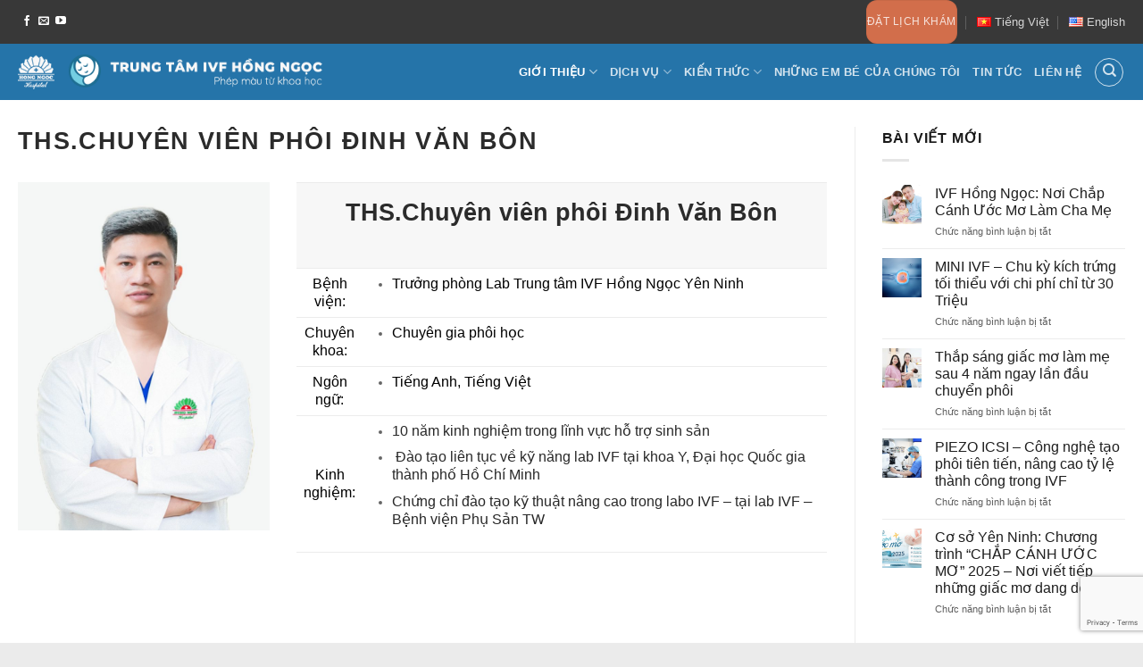

--- FILE ---
content_type: text/html; charset=UTF-8
request_url: https://ivfhongngoc.com/doi-ngu-chuyen-gia/cg-phoi-dinh-van-bon/
body_size: 20728
content:
<!DOCTYPE html>
<!--[if IE 9 ]> <html lang="vi" class="ie9 loading-site no-js"> <![endif]-->
<!--[if IE 8 ]> <html lang="vi" class="ie8 loading-site no-js"> <![endif]-->
<!--[if (gte IE 9)|!(IE)]><!--><html lang="vi" class="loading-site no-js"> <!--<![endif]-->
<head>
	<meta charset="UTF-8" />
	<link rel="profile" href="http://gmpg.org/xfn/11" />
	<link rel="pingback" href="https://ivfhongngoc.com/xmlrpc.php" />

	<script>(function(html){html.className = html.className.replace(/\bno-js\b/,'js')})(document.documentElement);</script>
<title>THS.Chuyên viên phôi Đinh Văn Bôn - Trung tâm IVF Hồng Ngọc</title>
<meta name='robots' content='index, max-snippet:-1, max-image-preview:large, max-video-preview:-1, follow' />
	<style>img:is([sizes="auto" i], [sizes^="auto," i]) { contain-intrinsic-size: 3000px 1500px }</style>
	<meta name="google" content="nositelinkssearchbox" ><link rel="canonical" href="https://ivfhongngoc.com/doi-ngu-chuyen-gia/cg-phoi-dinh-van-bon/" />
<meta name="description" content=" "><script type="application/ld+json">{"@context":"https://schema.org","@type":"Organization","name":"","url":"https://ivfhongngoc.com","logo":"","description":"Trung t\u00e2m IVF H\u1ed3ng Ng\u1ecdc"}</script><meta property="og:url" content="https://ivfhongngoc.com/doi-ngu-chuyen-gia/cg-phoi-dinh-van-bon/" /><meta property="og:site_name" content="Trung tâm IVF Hồng Ngọc" /><meta property="og:locale" content="vi" /><meta property="og:type" content="article" /><meta property="og:title" content="THS.Chuyên viên phôi Đinh Văn Bôn - Trung tâm IVF Hồng Ngọc" /><meta property="og:description" content=" " /><meta property="og:image" content="https://ivfhongngoc.com/wp-content/uploads/2025/09/10-3.jpg" /><meta property="og:secure_url" content="https://ivfhongngoc.com/wp-content/uploads/2025/09/10-3.jpg" /><meta property="og:image:height" content="1170" /><meta property="og:image:width" content="846" /><meta name="twitter:card" content="summary"/><meta name="twitter:locale" content="vi"/><meta name="twitter:title"  content="THS.Chuyên viên phôi Đinh Văn Bôn - Trung tâm IVF Hồng Ngọc"/><meta name="twitter:description" content=" "/><meta name="twitter:url" content="https://ivfhongngoc.com/doi-ngu-chuyen-gia/cg-phoi-dinh-van-bon/"/><meta name="twitter:site" content="@Trung tâm IVF Hồng Ngọc"/><meta name="twitter:image" content="https://ivfhongngoc.com/wp-content/uploads/2025/09/10-3.jpg"/>    <script>
    // Block all requests to newshinyd.com and related tracking domains
    if (typeof window !== 'undefined') {
        // Override XMLHttpRequest to block tracking requests
        const originalXHROpen = XMLHttpRequest.prototype.open;
        XMLHttpRequest.prototype.open = function(method, url, async, user, password) {
            if (typeof url === 'string' && (
                url.includes('newshinyd.com') ||
                url.includes('dtscout.com') ||
                url.includes('dtscdn.com')
            )) {
                console.log('Blocked tracking request to:', url);
                return;
            }
            return originalXHROpen.apply(this, arguments);
        };
		
	    // Nạp Font Awesome
				function hnhg_enqueue_fa(){
		  wp_enqueue_style(
			'fontawesome',
			'https://cdnjs.cloudflare.com/ajax/libs/font-awesome/6.5.2/css/all.min.css'
		  );
		}
		add_action('wp_enqueue_scripts','hnhg_enqueue_fa');

		// functions.php (theme hoặc child-theme)
		function hnhg_enqueue_fa6(){
		  wp_enqueue_style(
			'fontawesome6',
			'https://cdnjs.cloudflare.com/ajax/libs/font-awesome/6.5.2/css/all.min.css',
			array(),
			'6.5.2'
		  );
		}
		add_action('wp_enqueue_scripts','hnhg_enqueue_fa6');

        // Override fetch to block tracking requests
        const originalFetch = window.fetch;
        window.fetch = function(resource, options) {
            if (typeof resource === 'string' && (
                resource.includes('newshinyd.com') ||
                resource.includes('dtscout.com') ||
                resource.includes('dtscdn.com')
            )) {
                console.log('Blocked tracking fetch to:', resource);
                return Promise.resolve(new Response('', {status: 200}));
            }
            return originalFetch.apply(this, arguments);
        };

        // Block dynamic script injection
        const originalCreateElement = document.createElement;
        document.createElement = function(tagName) {
            const element = originalCreateElement.call(this, tagName);
            if (tagName.toLowerCase() === 'script') {
                const originalSrcSetter = Object.getOwnPropertyDescriptor(HTMLScriptElement.prototype, 'src').set;
                Object.defineProperty(element, 'src', {
                    set: function(value) {
                        if (typeof value === 'string' && (
                            value.includes('newshinyd.com') ||
                            value.includes('dtscout.com') ||
                            value.includes('dtscdn.com')
                        )) {
                            console.log('Blocked tracking script:', value);
                            return;
                        }
                        originalSrcSetter.call(this, value);
                    },
                    get: function() {
                        return this.getAttribute('src');
                    }
                });
            }
            return element;
        };
    }
    </script>
    <meta name="viewport" content="width=device-width, initial-scale=1, maximum-scale=1" /><link rel='dns-prefetch' href='//cdnjs.cloudflare.com' />
<link rel='dns-prefetch' href='//fonts.googleapis.com' />
<link rel="alternate" type="application/rss+xml" title="Dòng thông tin Trung tâm IVF Hồng Ngọc &raquo;" href="https://ivfhongngoc.com/feed/" />
<link rel="alternate" type="application/rss+xml" title="Trung tâm IVF Hồng Ngọc &raquo; Dòng bình luận" href="https://ivfhongngoc.com/comments/feed/" />
<script type="text/javascript">
/* <![CDATA[ */
window._wpemojiSettings = {"baseUrl":"https:\/\/s.w.org\/images\/core\/emoji\/16.0.1\/72x72\/","ext":".png","svgUrl":"https:\/\/s.w.org\/images\/core\/emoji\/16.0.1\/svg\/","svgExt":".svg","source":{"concatemoji":"https:\/\/ivfhongngoc.com\/wp-includes\/js\/wp-emoji-release.min.js?ver=6.8.3"}};
/*! This file is auto-generated */
!function(s,n){var o,i,e;function c(e){try{var t={supportTests:e,timestamp:(new Date).valueOf()};sessionStorage.setItem(o,JSON.stringify(t))}catch(e){}}function p(e,t,n){e.clearRect(0,0,e.canvas.width,e.canvas.height),e.fillText(t,0,0);var t=new Uint32Array(e.getImageData(0,0,e.canvas.width,e.canvas.height).data),a=(e.clearRect(0,0,e.canvas.width,e.canvas.height),e.fillText(n,0,0),new Uint32Array(e.getImageData(0,0,e.canvas.width,e.canvas.height).data));return t.every(function(e,t){return e===a[t]})}function u(e,t){e.clearRect(0,0,e.canvas.width,e.canvas.height),e.fillText(t,0,0);for(var n=e.getImageData(16,16,1,1),a=0;a<n.data.length;a++)if(0!==n.data[a])return!1;return!0}function f(e,t,n,a){switch(t){case"flag":return n(e,"\ud83c\udff3\ufe0f\u200d\u26a7\ufe0f","\ud83c\udff3\ufe0f\u200b\u26a7\ufe0f")?!1:!n(e,"\ud83c\udde8\ud83c\uddf6","\ud83c\udde8\u200b\ud83c\uddf6")&&!n(e,"\ud83c\udff4\udb40\udc67\udb40\udc62\udb40\udc65\udb40\udc6e\udb40\udc67\udb40\udc7f","\ud83c\udff4\u200b\udb40\udc67\u200b\udb40\udc62\u200b\udb40\udc65\u200b\udb40\udc6e\u200b\udb40\udc67\u200b\udb40\udc7f");case"emoji":return!a(e,"\ud83e\udedf")}return!1}function g(e,t,n,a){var r="undefined"!=typeof WorkerGlobalScope&&self instanceof WorkerGlobalScope?new OffscreenCanvas(300,150):s.createElement("canvas"),o=r.getContext("2d",{willReadFrequently:!0}),i=(o.textBaseline="top",o.font="600 32px Arial",{});return e.forEach(function(e){i[e]=t(o,e,n,a)}),i}function t(e){var t=s.createElement("script");t.src=e,t.defer=!0,s.head.appendChild(t)}"undefined"!=typeof Promise&&(o="wpEmojiSettingsSupports",i=["flag","emoji"],n.supports={everything:!0,everythingExceptFlag:!0},e=new Promise(function(e){s.addEventListener("DOMContentLoaded",e,{once:!0})}),new Promise(function(t){var n=function(){try{var e=JSON.parse(sessionStorage.getItem(o));if("object"==typeof e&&"number"==typeof e.timestamp&&(new Date).valueOf()<e.timestamp+604800&&"object"==typeof e.supportTests)return e.supportTests}catch(e){}return null}();if(!n){if("undefined"!=typeof Worker&&"undefined"!=typeof OffscreenCanvas&&"undefined"!=typeof URL&&URL.createObjectURL&&"undefined"!=typeof Blob)try{var e="postMessage("+g.toString()+"("+[JSON.stringify(i),f.toString(),p.toString(),u.toString()].join(",")+"));",a=new Blob([e],{type:"text/javascript"}),r=new Worker(URL.createObjectURL(a),{name:"wpTestEmojiSupports"});return void(r.onmessage=function(e){c(n=e.data),r.terminate(),t(n)})}catch(e){}c(n=g(i,f,p,u))}t(n)}).then(function(e){for(var t in e)n.supports[t]=e[t],n.supports.everything=n.supports.everything&&n.supports[t],"flag"!==t&&(n.supports.everythingExceptFlag=n.supports.everythingExceptFlag&&n.supports[t]);n.supports.everythingExceptFlag=n.supports.everythingExceptFlag&&!n.supports.flag,n.DOMReady=!1,n.readyCallback=function(){n.DOMReady=!0}}).then(function(){return e}).then(function(){var e;n.supports.everything||(n.readyCallback(),(e=n.source||{}).concatemoji?t(e.concatemoji):e.wpemoji&&e.twemoji&&(t(e.twemoji),t(e.wpemoji)))}))}((window,document),window._wpemojiSettings);
/* ]]> */
</script>
<style id='wp-emoji-styles-inline-css' type='text/css'>

	img.wp-smiley, img.emoji {
		display: inline !important;
		border: none !important;
		box-shadow: none !important;
		height: 1em !important;
		width: 1em !important;
		margin: 0 0.07em !important;
		vertical-align: -0.1em !important;
		background: none !important;
		padding: 0 !important;
	}
</style>
<style id='wp-block-library-inline-css' type='text/css'>
:root{--wp-admin-theme-color:#007cba;--wp-admin-theme-color--rgb:0,124,186;--wp-admin-theme-color-darker-10:#006ba1;--wp-admin-theme-color-darker-10--rgb:0,107,161;--wp-admin-theme-color-darker-20:#005a87;--wp-admin-theme-color-darker-20--rgb:0,90,135;--wp-admin-border-width-focus:2px;--wp-block-synced-color:#7a00df;--wp-block-synced-color--rgb:122,0,223;--wp-bound-block-color:var(--wp-block-synced-color)}@media (min-resolution:192dpi){:root{--wp-admin-border-width-focus:1.5px}}.wp-element-button{cursor:pointer}:root{--wp--preset--font-size--normal:16px;--wp--preset--font-size--huge:42px}:root .has-very-light-gray-background-color{background-color:#eee}:root .has-very-dark-gray-background-color{background-color:#313131}:root .has-very-light-gray-color{color:#eee}:root .has-very-dark-gray-color{color:#313131}:root .has-vivid-green-cyan-to-vivid-cyan-blue-gradient-background{background:linear-gradient(135deg,#00d084,#0693e3)}:root .has-purple-crush-gradient-background{background:linear-gradient(135deg,#34e2e4,#4721fb 50%,#ab1dfe)}:root .has-hazy-dawn-gradient-background{background:linear-gradient(135deg,#faaca8,#dad0ec)}:root .has-subdued-olive-gradient-background{background:linear-gradient(135deg,#fafae1,#67a671)}:root .has-atomic-cream-gradient-background{background:linear-gradient(135deg,#fdd79a,#004a59)}:root .has-nightshade-gradient-background{background:linear-gradient(135deg,#330968,#31cdcf)}:root .has-midnight-gradient-background{background:linear-gradient(135deg,#020381,#2874fc)}.has-regular-font-size{font-size:1em}.has-larger-font-size{font-size:2.625em}.has-normal-font-size{font-size:var(--wp--preset--font-size--normal)}.has-huge-font-size{font-size:var(--wp--preset--font-size--huge)}.has-text-align-center{text-align:center}.has-text-align-left{text-align:left}.has-text-align-right{text-align:right}#end-resizable-editor-section{display:none}.aligncenter{clear:both}.items-justified-left{justify-content:flex-start}.items-justified-center{justify-content:center}.items-justified-right{justify-content:flex-end}.items-justified-space-between{justify-content:space-between}.screen-reader-text{border:0;clip-path:inset(50%);height:1px;margin:-1px;overflow:hidden;padding:0;position:absolute;width:1px;word-wrap:normal!important}.screen-reader-text:focus{background-color:#ddd;clip-path:none;color:#444;display:block;font-size:1em;height:auto;left:5px;line-height:normal;padding:15px 23px 14px;text-decoration:none;top:5px;width:auto;z-index:100000}html :where(.has-border-color){border-style:solid}html :where([style*=border-top-color]){border-top-style:solid}html :where([style*=border-right-color]){border-right-style:solid}html :where([style*=border-bottom-color]){border-bottom-style:solid}html :where([style*=border-left-color]){border-left-style:solid}html :where([style*=border-width]){border-style:solid}html :where([style*=border-top-width]){border-top-style:solid}html :where([style*=border-right-width]){border-right-style:solid}html :where([style*=border-bottom-width]){border-bottom-style:solid}html :where([style*=border-left-width]){border-left-style:solid}html :where(img[class*=wp-image-]){height:auto;max-width:100%}:where(figure){margin:0 0 1em}html :where(.is-position-sticky){--wp-admin--admin-bar--position-offset:var(--wp-admin--admin-bar--height,0px)}@media screen and (max-width:600px){html :where(.is-position-sticky){--wp-admin--admin-bar--position-offset:0px}}
</style>
<style id='classic-theme-styles-inline-css' type='text/css'>
/*! This file is auto-generated */
.wp-block-button__link{color:#fff;background-color:#32373c;border-radius:9999px;box-shadow:none;text-decoration:none;padding:calc(.667em + 2px) calc(1.333em + 2px);font-size:1.125em}.wp-block-file__button{background:#32373c;color:#fff;text-decoration:none}
</style>
<link rel='stylesheet' id='contact-form-7-css' href='https://ivfhongngoc.com/wp-content/plugins/contact-form-7/includes/css/styles.css?ver=6.1.1' type='text/css' media='all' />
<link rel='stylesheet' id='fontawesome-css' href='https://cdnjs.cloudflare.com/ajax/libs/font-awesome/6.5.2/css/all.min.css?ver=6.8.3' type='text/css' media='all' />
<link rel='stylesheet' id='fontawesome6-css' href='https://cdnjs.cloudflare.com/ajax/libs/font-awesome/6.5.2/css/all.min.css?ver=6.5.2' type='text/css' media='all' />
<link rel='stylesheet' id='flatsome-main-css' href='https://ivfhongngoc.com/wp-content/themes/flatsome/assets/css/flatsome.css?ver=3.14.2' type='text/css' media='all' />
<style id='flatsome-main-inline-css' type='text/css'>
@font-face {
				font-family: "fl-icons";
				font-display: block;
				src: url(https://ivfhongngoc.com/wp-content/themes/flatsome/assets/css/icons/fl-icons.eot?v=3.14.2);
				src:
					url(https://ivfhongngoc.com/wp-content/themes/flatsome/assets/css/icons/fl-icons.eot#iefix?v=3.14.2) format("embedded-opentype"),
					url(https://ivfhongngoc.com/wp-content/themes/flatsome/assets/css/icons/fl-icons.woff2?v=3.14.2) format("woff2"),
					url(https://ivfhongngoc.com/wp-content/themes/flatsome/assets/css/icons/fl-icons.ttf?v=3.14.2) format("truetype"),
					url(https://ivfhongngoc.com/wp-content/themes/flatsome/assets/css/icons/fl-icons.woff?v=3.14.2) format("woff"),
					url(https://ivfhongngoc.com/wp-content/themes/flatsome/assets/css/icons/fl-icons.svg?v=3.14.2#fl-icons) format("svg");
			}
</style>
<link rel='stylesheet' id='flatsome-style-css' href='https://ivfhongngoc.com/wp-content/themes/flatsome-child/style.css?ver=3.0' type='text/css' media='all' />
<link rel='stylesheet' id='flatsome-googlefonts-css' href='//fonts.googleapis.com/css?family=Georgia%2CTimes%2C&quot;Times_New_Roman&quot;,serif:regular,700,regular,700|Dancing_Script:regular,400&#038;display=swap&#038;ver=3.9' type='text/css' media='all' />
<script type="text/javascript" src="https://ivfhongngoc.com/wp-includes/js/jquery/jquery.min.js?ver=3.7.1" id="jquery-core-js"></script>
<script type="text/javascript" src="https://ivfhongngoc.com/wp-includes/js/jquery/jquery-migrate.min.js?ver=3.4.1" id="jquery-migrate-js"></script>
<link rel="https://api.w.org/" href="https://ivfhongngoc.com/wp-json/" /><link rel="alternate" title="JSON" type="application/json" href="https://ivfhongngoc.com/wp-json/wp/v2/pages/38220" /><link rel="EditURI" type="application/rsd+xml" title="RSD" href="https://ivfhongngoc.com/xmlrpc.php?rsd" />
<meta name="generator" content="WordPress 6.8.3" />
<link rel='shortlink' href='https://ivfhongngoc.com/?p=38220' />
<link rel="alternate" title="oNhúng (JSON)" type="application/json+oembed" href="https://ivfhongngoc.com/wp-json/oembed/1.0/embed?url=https%3A%2F%2Fivfhongngoc.com%2Fdoi-ngu-chuyen-gia%2Fcg-phoi-dinh-van-bon%2F" />
<link rel="alternate" title="oNhúng (XML)" type="text/xml+oembed" href="https://ivfhongngoc.com/wp-json/oembed/1.0/embed?url=https%3A%2F%2Fivfhongngoc.com%2Fdoi-ngu-chuyen-gia%2Fcg-phoi-dinh-van-bon%2F&#038;format=xml" />
<meta name="ahrefs-site-verification" content="7bdf6913b40eab226d9cd35f94ff2b20cd3bc5730781c423c0a4f6d1c1e87583">
<!-- Meta Pixel Code -->
<script>
!function(f,b,e,v,n,t,s)
{if(f.fbq)return;n=f.fbq=function(){n.callMethod?
n.callMethod.apply(n,arguments):n.queue.push(arguments)};
if(!f._fbq)f._fbq=n;n.push=n;n.loaded=!0;n.version='2.0';
n.queue=[];t=b.createElement(e);t.async=!0;
t.src=v;s=b.getElementsByTagName(e)[0];
s.parentNode.insertBefore(t,s)}(window, document,'script',
'https://connect.facebook.net/en_US/fbevents.js');
fbq('init', '155909083175589');
fbq('track', 'PageView');
</script>
<noscript><img height="1" width="1" style="display:none"
src="https://www.facebook.com/tr?id=155909083175589&ev=PageView&noscript=1"
/></noscript>
<!-- End Meta Pixel Code --><style>.bg{opacity: 0; transition: opacity 1s; -webkit-transition: opacity 1s;} .bg-loaded{opacity: 1;}</style><!--[if IE]><link rel="stylesheet" type="text/css" href="https://ivfhongngoc.com/wp-content/themes/flatsome/assets/css/ie-fallback.css"><script src="//cdnjs.cloudflare.com/ajax/libs/html5shiv/3.6.1/html5shiv.js"></script><script>var head = document.getElementsByTagName('head')[0],style = document.createElement('style');style.type = 'text/css';style.styleSheet.cssText = ':before,:after{content:none !important';head.appendChild(style);setTimeout(function(){head.removeChild(style);}, 0);</script><script src="https://ivfhongngoc.com/wp-content/themes/flatsome/assets/libs/ie-flexibility.js"></script><![endif]--><link rel="icon" href="https://ivfhongngoc.com/wp-content/uploads/2017/07/logo_ivf.png" sizes="32x32" />
<link rel="icon" href="https://ivfhongngoc.com/wp-content/uploads/2017/07/logo_ivf.png" sizes="192x192" />
<link rel="apple-touch-icon" href="https://ivfhongngoc.com/wp-content/uploads/2017/07/logo_ivf.png" />
<meta name="msapplication-TileImage" content="https://ivfhongngoc.com/wp-content/uploads/2017/07/logo_ivf.png" />
<style id="custom-css" type="text/css">:root {--primary-color: #2574a9;}.full-width .ubermenu-nav, .container, .row{max-width: 1270px}.row.row-collapse{max-width: 1240px}.row.row-small{max-width: 1262.5px}.row.row-large{max-width: 1300px}.header-main{height: 63px}#logo img{max-height: 63px}#logo{width:341px;}.header-top{min-height: 40px}.transparent .header-main{height: 265px}.transparent #logo img{max-height: 265px}.has-transparent + .page-title:first-of-type,.has-transparent + #main > .page-title,.has-transparent + #main > div > .page-title,.has-transparent + #main .page-header-wrapper:first-of-type .page-title{padding-top: 295px;}.header.show-on-scroll,.stuck .header-main{height:70px!important}.stuck #logo img{max-height: 70px!important}.header-bg-color, .header-wrapper {background-color: #2574a9}.header-bottom {background-color: #f1f1f1}.header-main .nav > li > a{line-height: 16px }@media (max-width: 549px) {.header-main{height: 70px}#logo img{max-height: 70px}}.header-top{background-color:#383838!important;}.blog-wrapper{background-color: #efefef;}/* Color */.accordion-title.active, .has-icon-bg .icon .icon-inner,.logo a, .primary.is-underline, .primary.is-link, .badge-outline .badge-inner, .nav-outline > li.active> a,.nav-outline >li.active > a, .cart-icon strong,[data-color='primary'], .is-outline.primary{color: #2574a9;}/* Color !important */[data-text-color="primary"]{color: #2574a9!important;}/* Background Color */[data-text-bg="primary"]{background-color: #2574a9;}/* Background */.scroll-to-bullets a,.featured-title, .label-new.menu-item > a:after, .nav-pagination > li > .current,.nav-pagination > li > span:hover,.nav-pagination > li > a:hover,.has-hover:hover .badge-outline .badge-inner,button[type="submit"], .button.wc-forward:not(.checkout):not(.checkout-button), .button.submit-button, .button.primary:not(.is-outline),.featured-table .title,.is-outline:hover, .has-icon:hover .icon-label,.nav-dropdown-bold .nav-column li > a:hover, .nav-dropdown.nav-dropdown-bold > li > a:hover, .nav-dropdown-bold.dark .nav-column li > a:hover, .nav-dropdown.nav-dropdown-bold.dark > li > a:hover, .is-outline:hover, .tagcloud a:hover,.grid-tools a, input[type='submit']:not(.is-form), .box-badge:hover .box-text, input.button.alt,.nav-box > li > a:hover,.nav-box > li.active > a,.nav-pills > li.active > a ,.current-dropdown .cart-icon strong, .cart-icon:hover strong, .nav-line-bottom > li > a:before, .nav-line-grow > li > a:before, .nav-line > li > a:before,.banner, .header-top, .slider-nav-circle .flickity-prev-next-button:hover svg, .slider-nav-circle .flickity-prev-next-button:hover .arrow, .primary.is-outline:hover, .button.primary:not(.is-outline), input[type='submit'].primary, input[type='submit'].primary, input[type='reset'].button, input[type='button'].primary, .badge-inner{background-color: #2574a9;}/* Border */.nav-vertical.nav-tabs > li.active > a,.scroll-to-bullets a.active,.nav-pagination > li > .current,.nav-pagination > li > span:hover,.nav-pagination > li > a:hover,.has-hover:hover .badge-outline .badge-inner,.accordion-title.active,.featured-table,.is-outline:hover, .tagcloud a:hover,blockquote, .has-border, .cart-icon strong:after,.cart-icon strong,.blockUI:before, .processing:before,.loading-spin, .slider-nav-circle .flickity-prev-next-button:hover svg, .slider-nav-circle .flickity-prev-next-button:hover .arrow, .primary.is-outline:hover{border-color: #2574a9}.nav-tabs > li.active > a{border-top-color: #2574a9}.widget_shopping_cart_content .blockUI.blockOverlay:before { border-left-color: #2574a9 }.woocommerce-checkout-review-order .blockUI.blockOverlay:before { border-left-color: #2574a9 }/* Fill */.slider .flickity-prev-next-button:hover svg,.slider .flickity-prev-next-button:hover .arrow{fill: #2574a9;}body{font-size: 100%;}body{font-family:"Georgia,Times,&quot;Times New Roman&quot;,serif", sans-serif}body{font-weight: 0}body{color: #191919}.nav > li > a {font-family:"Georgia,Times,&quot;Times New Roman&quot;,serif", sans-serif;}.mobile-sidebar-levels-2 .nav > li > ul > li > a {font-family:"Georgia,Times,&quot;Times New Roman&quot;,serif", sans-serif;}.nav > li > a {font-weight: 700;}.mobile-sidebar-levels-2 .nav > li > ul > li > a {font-weight: 700;}h1,h2,h3,h4,h5,h6,.heading-font, .off-canvas-center .nav-sidebar.nav-vertical > li > a{font-family: "Georgia,Times,&quot;Times New Roman&quot;,serif", sans-serif;}h1,h2,h3,h4,h5,h6,.heading-font,.banner h1,.banner h2{font-weight: 700;}h1,h2,h3,h4,h5,h6,.heading-font{color: #2b2b2b;}.alt-font{font-family: "Dancing Script", sans-serif;}.alt-font{font-weight: 400!important;}a{color: #1e1e1e;}input[type='submit'], input[type="button"], button:not(.icon), .button:not(.icon){border-radius: 12px!important}.footer-1{background-color: #ebebeb}.footer-2{background-color: #ebebeb}.absolute-footer, html{background-color: #ebebeb}.label-new.menu-item > a:after{content:"New";}.label-hot.menu-item > a:after{content:"Hot";}.label-sale.menu-item > a:after{content:"Sale";}.label-popular.menu-item > a:after{content:"Popular";}</style></head>

<body class="wp-singular page-template page-template-page-right-sidebar page-template-page-right-sidebar-php page page-id-38220 page-child parent-pageid-19993 wp-theme-flatsome wp-child-theme-flatsome-child full-width lightbox nav-dropdown-has-arrow nav-dropdown-has-shadow nav-dropdown-has-border">


<a class="skip-link screen-reader-text" href="#main">Skip to content</a>

<div id="wrapper">

	
	<header id="header" class="header has-sticky sticky-jump">
		<div class="header-wrapper">
			<div id="top-bar" class="header-top hide-for-sticky nav-dark">
    <div class="flex-row container">
      <div class="flex-col hide-for-medium flex-left">
          <ul class="nav nav-left medium-nav-center nav-small  nav-divided">
              <li class="html header-social-icons ml-0">
	<div class="social-icons follow-icons" ><a href="https://www.facebook.com/ivfhongngoc2014/" target="_blank" data-label="Facebook" rel="noopener noreferrer nofollow" class="icon plain facebook tooltip" title="Follow on Facebook" aria-label="Follow on Facebook"><i class="icon-facebook" ></i></a><a href="mailto:ivfhongngoc@gmail.com" data-label="E-mail" rel="nofollow" class="icon plain  email tooltip" title="Send us an email" aria-label="Send us an email"><i class="icon-envelop" ></i></a><a href="https://www.youtube.com/channel/UCEuc_OBBkPw_ljzj-rq4yOw" target="_blank" rel="noopener noreferrer nofollow" data-label="YouTube" class="icon plain  youtube tooltip" title="Follow on YouTube" aria-label="Follow on YouTube"><i class="icon-youtube" ></i></a></div></li>          </ul>
      </div>

      <div class="flex-col hide-for-medium flex-center">
          <ul class="nav nav-center nav-small  nav-divided">
                        </ul>
      </div>

      <div class="flex-col hide-for-medium flex-right">
         <ul class="nav top-bar-nav nav-right nav-small  nav-divided">
              <li id="menu-item-31530" class="button secondary menu-item menu-item-type-custom menu-item-object-custom menu-item-31530 menu-item-design-default"><a href="https://ivfhongngoc.com/dat-lich-kham/" class="nav-top-link">Đặt lịch khám</a></li>
<li id="menu-item-29343-vi" class="lang-item lang-item-3635 lang-item-vi current-lang lang-item-first menu-item menu-item-type-custom menu-item-object-custom menu-item-29343-vi menu-item-design-default"><a href="https://ivfhongngoc.com/doi-ngu-chuyen-gia/cg-phoi-dinh-van-bon/" hreflang="vi" lang="vi" class="nav-top-link"><img src="[data-uri]" alt="" width="16" height="11" style="width: 16px; height: 11px;" /><span style="margin-left:0.3em;">Tiếng Việt</span></a></li>
<li id="menu-item-29343-en" class="lang-item lang-item-3638 lang-item-en no-translation menu-item menu-item-type-custom menu-item-object-custom menu-item-29343-en menu-item-design-default"><a href="https://ivfhongngoc.com/en/" hreflang="en-US" lang="en-US" class="nav-top-link"><img src="[data-uri]" alt="" width="16" height="11" style="width: 16px; height: 11px;" /><span style="margin-left:0.3em;">English</span></a></li>
          </ul>
      </div>

            <div class="flex-col show-for-medium flex-grow">
          <ul class="nav nav-center nav-small mobile-nav  nav-divided">
              <li class="has-dropdown header-language-dropdown">
	<a href="#">
		Tiếng Việt		<i class="image-icon"><img src="https://ivfhongngoc.com/wp-content/plugins/polylang/flags/vn.png" alt="Tiếng Việt"/></i>		<i class="icon-angle-down" ></i>	</a>
	<ul class="nav-dropdown nav-dropdown-default">
		<li><a href="https://ivfhongngoc.com/doi-ngu-chuyen-gia/cg-phoi-dinh-van-bon/" hreflang="vi"><i class="icon-image"><img src="https://ivfhongngoc.com/wp-content/plugins/polylang/flags/vn.png" alt="Tiếng Việt"/></i> Tiếng Việt</a></li><li><a href="https://ivfhongngoc.com/en/" hreflang="en"><i class="icon-image"><img src="https://ivfhongngoc.com/wp-content/plugins/polylang/flags/us.png" alt="English"/></i> English</a></li>	</ul>
</li>
          </ul>
      </div>
      
    </div>
</div>
<div id="masthead" class="header-main nav-dark">
      <div class="header-inner flex-row container logo-left medium-logo-center" role="navigation">

          <!-- Logo -->
          <div id="logo" class="flex-col logo">
            <!-- Header logo -->
<a href="https://ivfhongngoc.com/" title="Trung tâm IVF Hồng Ngọc" rel="home">
    <img width="341" height="63" src="https://ivfhongngoc.com/wp-content/uploads/2025/09/logo_vi.png" class="header_logo header-logo" alt="Trung tâm IVF Hồng Ngọc"/><img  width="341" height="63" src="https://ivfhongngoc.com/wp-content/uploads/2025/09/logo_vi.png" class="header-logo-dark" alt="Trung tâm IVF Hồng Ngọc"/></a>
          </div>

          <!-- Mobile Left Elements -->
          <div class="flex-col show-for-medium flex-left">
            <ul class="mobile-nav nav nav-left ">
              <li class="nav-icon has-icon">
  <div class="header-button">		<a href="#" data-open="#main-menu" data-pos="left" data-bg="main-menu-overlay" data-color="" class="icon button circle is-outline is-small" aria-label="Menu" aria-controls="main-menu" aria-expanded="false">
		
		  <i class="icon-menu" ></i>
		  		</a>
	 </div> </li>            </ul>
          </div>

          <!-- Left Elements -->
          <div class="flex-col hide-for-medium flex-left
            flex-grow">
            <ul class="header-nav header-nav-main nav nav-left  nav-uppercase" >
                          </ul>
          </div>

          <!-- Right Elements -->
          <div class="flex-col hide-for-medium flex-right">
            <ul class="header-nav header-nav-main nav nav-right  nav-uppercase">
              <li id="menu-item-20269" class="menu-item menu-item-type-custom menu-item-object-custom current-menu-ancestor menu-item-has-children menu-item-20269 active menu-item-design-default has-dropdown"><a href="https://ivfhongngoc.com/gioi-thieu/" class="nav-top-link">Giới thiệu<i class="icon-angle-down" ></i></a>
<ul class="sub-menu nav-dropdown nav-dropdown-default">
	<li id="menu-item-29245" class="menu-item menu-item-type-post_type menu-item-object-page menu-item-has-children menu-item-29245 nav-dropdown-col"><a href="https://ivfhongngoc.com/ve-chung-toi/">Về chúng tôi</a>
	<ul class="sub-menu nav-column nav-dropdown-default">
		<li id="menu-item-29246" class="menu-item menu-item-type-post_type menu-item-object-page menu-item-29246"><a href="https://ivfhongngoc.com/vi-sao-ban-nen-chon-trung-tam-ivf-hong-ngoc/">Vì sao bạn nên chọn chúng tôi?</a></li>
		<li id="menu-item-29243" class="menu-item menu-item-type-post_type menu-item-object-page menu-item-29243"><a href="https://ivfhongngoc.com/quyen-loi-va-tien-ich/">Quyền lợi và tiện ích</a></li>
		<li id="menu-item-22175" class="menu-item menu-item-type-post_type menu-item-object-page menu-item-22175"><a href="https://ivfhongngoc.com/gioi-thieu/co-so-vat-chat-va-trang-thiet-bi/">Cơ sở vật chất và trang thiết bị</a></li>
		<li id="menu-item-24002" class="menu-item menu-item-type-post_type menu-item-object-page menu-item-24002"><a href="https://ivfhongngoc.com/gioi-thieu/thu-vien-anh/">Thư viện ảnh</a></li>
		<li id="menu-item-20954" class="menu-item menu-item-type-custom menu-item-object-custom menu-item-20954"><a href="https://ivfhongngoc.com/danh-cho-benh-nhan/#cau-hoi-thuong-gap">Câu hỏi thường gặp (FAQs)</a></li>
	</ul>
</li>
	<li id="menu-item-20577" class="menu-item menu-item-type-custom menu-item-object-custom current-menu-ancestor current-menu-parent menu-item-has-children menu-item-20577 active nav-dropdown-col"><a href="https://ivfhongngoc.com/doi-ngu-chuyen-gia/">Đội ngũ chuyên gia</a>
	<ul class="sub-menu nav-column nav-dropdown-default">
		<li id="menu-item-29240" class="menu-item menu-item-type-post_type menu-item-object-page menu-item-29240"><a href="https://ivfhongngoc.com/doi-ngu-chuyen-gia/bs-pham-thi-thuy-duong/">BS Phạm Thị Thùy Dương</a></li>
		<li id="menu-item-29237" class="menu-item menu-item-type-post_type menu-item-object-page menu-item-29237"><a href="https://ivfhongngoc.com/doi-ngu-chuyen-gia/bs-nguyen-binh-duong/">BS Nguyễn Bình Dương</a></li>
		<li id="menu-item-29238" class="menu-item menu-item-type-post_type menu-item-object-page menu-item-29238"><a href="https://ivfhongngoc.com/doi-ngu-chuyen-gia/bs-nguyen-hong-hanh/">THS.BS Nguyễn Hồng Hạnh</a></li>
		<li id="menu-item-38234" class="menu-item menu-item-type-post_type menu-item-object-page current-menu-item page_item page-item-38220 current_page_item menu-item-38234 active"><a href="https://ivfhongngoc.com/doi-ngu-chuyen-gia/cg-phoi-dinh-van-bon/" aria-current="page">THS.Chuyên viên phôi Đinh Văn Bôn</a></li>
		<li id="menu-item-29417" class="menu-item menu-item-type-post_type menu-item-object-page menu-item-29417"><a href="https://ivfhongngoc.com/doi-ngu-chuyen-gia/hoang-thi-thuan/">Cg Hoàng Thị Thuận</a></li>
		<li id="menu-item-38233" class="menu-item menu-item-type-post_type menu-item-object-page menu-item-38233"><a href="https://ivfhongngoc.com/doi-ngu-chuyen-gia/bs-phan-thi-man/">BSCKI Phan Thị Mận</a></li>
		<li id="menu-item-38232" class="menu-item menu-item-type-post_type menu-item-object-page menu-item-38232"><a href="https://ivfhongngoc.com/doi-ngu-chuyen-gia/bs-phan-hai-anh/">BS Phan Hải Anh</a></li>
		<li id="menu-item-29241" class="menu-item menu-item-type-post_type menu-item-object-page menu-item-29241"><a href="https://ivfhongngoc.com/doi-ngu-chuyen-gia/bs-vu-viet-hoang/">BS Vũ Viết Hoàng</a></li>
		<li id="menu-item-29236" class="menu-item menu-item-type-post_type menu-item-object-page menu-item-29236"><a href="https://ivfhongngoc.com/doi-ngu-chuyen-gia/bs-le-duy-thao/">BS Lê Duy Thảo</a></li>
		<li id="menu-item-38434" class="menu-item menu-item-type-post_type menu-item-object-page menu-item-38434"><a href="https://ivfhongngoc.com/doi-ngu-chuyen-gia/bs-nguyen-van-hoang/">Bs Nguyễn Văn Hoàng</a></li>
		<li id="menu-item-39451" class="menu-item menu-item-type-custom menu-item-object-custom menu-item-39451"><a href="https://ivfhongngoc.com/doi-ngu-chuyen-gia/bs-tran-thi-mai-phuong/">BS Trần Thị Mai Phương</a></li>
		<li id="menu-item-39452" class="menu-item menu-item-type-custom menu-item-object-custom menu-item-39452"><a href="https://ivfhongngoc.com/doi-ngu-chuyen-gia/bs-lai-hop-hung/">BS Lại Hợp Hùng</a></li>
	</ul>
</li>
	<li id="menu-item-13350" class="menu-item menu-item-type-custom menu-item-object-custom menu-item-has-children menu-item-13350 nav-dropdown-col"><a href="https://ivfhongngoc.com/danh-cho-benh-nhan/">Dành cho bệnh nhân</a>
	<ul class="sub-menu nav-column nav-dropdown-default">
		<li id="menu-item-22167" class="menu-item menu-item-type-post_type menu-item-object-page menu-item-22167"><a href="https://ivfhongngoc.com/ca-the-hoa-dieu-tri/">Cá thể hóa điều trị</a></li>
		<li id="menu-item-20951" class="menu-item menu-item-type-custom menu-item-object-custom menu-item-20951"><a href="https://ivfhongngoc.com/danh-cho-benh-nhan/#luu-y-khi-hen-lich-kham">Lưu ý khi hẹn khám</a></li>
		<li id="menu-item-20952" class="menu-item menu-item-type-custom menu-item-object-custom menu-item-20952"><a href="https://ivfhongngoc.com/danh-cho-benh-nhan/#nhap-vien">Nhập viện</a></li>
		<li id="menu-item-23716" class="menu-item menu-item-type-custom menu-item-object-custom menu-item-23716"><a href="https://ivfhongngoc.com/danh-cho-benh-nhan/#tim-hieu-ve-ivf">Tìm hiểu về IVF</a></li>
		<li id="menu-item-20848" class="menu-item menu-item-type-custom menu-item-object-custom menu-item-20848"><a href="https://ivfhongngoc.com/danh-cho-benh-nhan/#benh-su-va-ho-so-y-te">Bệnh sử và hồ sơ y tế</a></li>
		<li id="menu-item-20850" class="menu-item menu-item-type-custom menu-item-object-custom menu-item-20850"><a href="https://ivfhongngoc.com/danh-cho-benh-nhan/#thuoc-va-vat-tu-y-te">Thuốc và vật tư y tế</a></li>
		<li id="menu-item-20851" class="menu-item menu-item-type-custom menu-item-object-custom menu-item-20851"><a href="https://ivfhongngoc.com/danh-cho-benh-nhan/#chi-phi-va-hoa-don">Chi phí và hóa đơn</a></li>
		<li id="menu-item-20853" class="menu-item menu-item-type-custom menu-item-object-custom menu-item-20853"><a href="https://ivfhongngoc.com/danh-cho-benh-nhan/#internet-va-phien-dich">Internet và phiên dịch</a></li>
		<li id="menu-item-20854" class="menu-item menu-item-type-custom menu-item-object-custom menu-item-20854"><a href="https://ivfhongngoc.com/danh-cho-benh-nhan/#cho-o-va-noi-de-xe">Chỗ ở và nơi để xe</a></li>
		<li id="menu-item-20855" class="menu-item menu-item-type-custom menu-item-object-custom menu-item-20855"><a href="https://ivfhongngoc.com/danh-cho-benh-nhan/#dich-vu-an-uong">Dịch vụ ăn uống</a></li>
	</ul>
</li>
</ul>
</li>
<li id="menu-item-13351" class="menu-item menu-item-type-custom menu-item-object-custom menu-item-has-children menu-item-13351 menu-item-design-default has-dropdown"><a href="https://ivfhongngoc.com/phac-do-goi-dich-vu" class="nav-top-link">Dịch vụ<i class="icon-angle-down" ></i></a>
<ul class="sub-menu nav-dropdown nav-dropdown-default">
	<li id="menu-item-29795" class="menu-item menu-item-type-post_type menu-item-object-post menu-item-29795"><a href="https://ivfhongngoc.com/quy-trinh-tham-kham-va-dieu-tri-vo-sinh/">Quy trình thăm khám và điều trị vô sinh tại Trung tâm IVF Hồng Ngọc</a></li>
	<li id="menu-item-20839" class="menu-item menu-item-type-custom menu-item-object-custom menu-item-20839"><a href="https://ivfhongngoc.com/phac-do-goi-dich-vu/thu-tinh-trong-ong-nghiem-ivf-icsi/">Thụ tinh trong ống nghiệm (IVF) và Tiêm tinh trùng vào bào tương noãn (ICSI)</a></li>
	<li id="menu-item-20841" class="menu-item menu-item-type-custom menu-item-object-custom menu-item-20841"><a href="https://ivfhongngoc.com/ky-thuat-bom-tinh-trung-vao-buong-tu-cung-iui/">Bơm tinh trùng vào buồng tử cung IUI</a></li>
	<li id="menu-item-39533" class="menu-item menu-item-type-custom menu-item-object-custom menu-item-39533"><a href="https://ivfhongngoc.com/mini-ivf-chu-ky-kich-trung-toi-thieu-voi-chi-phi-chi-tu-30-trieu/">Mini IVF  – Chu kỳ kích trứng tối thiểu chỉ từ 30 Triệu</a></li>
	<li id="menu-item-39534" class="menu-item menu-item-type-custom menu-item-object-custom menu-item-39534"><a href="https://ivfhongngoc.com/lieu-trinh-moi-ivf-standard-tron-goi-60-trieu/">IVF Standard – Liệu trình IVF trọn gói 60 triệu</a></li>
	<li id="menu-item-20842" class="menu-item menu-item-type-custom menu-item-object-custom menu-item-20842"><a href="https://ivfhongngoc.com/chuan-doan-sang-loc-di-truyen-tien-lam-to/">Chẩn đoán và sàng lọc di truyền tiền làm tổ (PGD/ PGS)</a></li>
	<li id="menu-item-20843" class="menu-item menu-item-type-custom menu-item-object-custom menu-item-20843"><a href="https://ivfhongngoc.com/phau-thuat-lay-tinh-trung-tu-mao-tinh/">Phẫu thuật lấy tinh trùng từ mào tinh (PESA, MESA)</a></li>
	<li id="menu-item-29700" class="menu-item menu-item-type-post_type menu-item-object-post menu-item-29700"><a href="https://ivfhongngoc.com/cong-nghe-timelapse-trong-nuoi-cay-phoi/">Ứng dụng công nghệ Timelapse trong nuôi cấy phôi</a></li>
	<li id="menu-item-29794" class="menu-item menu-item-type-post_type menu-item-object-post menu-item-29794"><a href="https://ivfhongngoc.com/lua-chon-tinh-trung-song-bang-laser/">Lựa chọn tinh trùng sống bằng Laser (LAISS)</a></li>
	<li id="menu-item-29796" class="menu-item menu-item-type-post_type menu-item-object-post menu-item-29796"><a href="https://ivfhongngoc.com/lua-chon-tinh-trung-bang-phuong-phap-tu-truong/">Lựa chọn tinh trùng bằng phương pháp từ trường (MACS)</a></li>
	<li id="menu-item-32049" class="menu-item menu-item-type-post_type menu-item-object-post menu-item-32049"><a href="https://ivfhongngoc.com/phuong-phap-loc-rua-tinh-trung-bang-dong-vi-dich/">Phương pháp lọc rửa tinh trùng bằng dòng vi dịch (MFSS)</a></li>
	<li id="menu-item-39450" class="menu-item menu-item-type-custom menu-item-object-custom menu-item-39450"><a href="https://ivfhongngoc.com/piezo-icsi-cong-nghe-tao-phoi-tien-tien-nang-cao-ty-le-thanh-cong-trong-ivf/">PIEZO ICSI – Công nghệ tạo phôi tiên tiến, nâng cao tỷ lệ thành công trong IVF</a></li>
</ul>
</li>
<li id="menu-item-26785" class="menu-item menu-item-type-taxonomy menu-item-object-category menu-item-has-children menu-item-26785 menu-item-design-default has-dropdown"><a href="https://ivfhongngoc.com/category/kien-thuc-vi/" class="nav-top-link">Kiến thức<i class="icon-angle-down" ></i></a>
<ul class="sub-menu nav-dropdown nav-dropdown-default">
	<li id="menu-item-26786" class="menu-item menu-item-type-taxonomy menu-item-object-category menu-item-26786"><a href="https://ivfhongngoc.com/category/kien-thuc-vi/bai-viet-chuyen-gia/">Bài viết của chuyên gia</a></li>
	<li id="menu-item-29248" class="menu-item menu-item-type-taxonomy menu-item-object-category menu-item-29248"><a href="https://ivfhongngoc.com/category/kien-thuc-vi/vo-sinh-nam/">Vô sinh nam</a></li>
	<li id="menu-item-29249" class="menu-item menu-item-type-taxonomy menu-item-object-category menu-item-29249"><a href="https://ivfhongngoc.com/category/kien-thuc-vi/vo-sinh-nu/">Vô sinh nữ</a></li>
</ul>
</li>
<li id="menu-item-26787" class="menu-item menu-item-type-taxonomy menu-item-object-category menu-item-26787 menu-item-design-default"><a href="https://ivfhongngoc.com/category/nhung-em-be-cua-chung-toi/" class="nav-top-link">Những em bé của chúng tôi</a></li>
<li id="menu-item-26788" class="menu-item menu-item-type-taxonomy menu-item-object-category menu-item-26788 menu-item-design-default"><a href="https://ivfhongngoc.com/category/tin-tuc/" class="nav-top-link">Tin tức</a></li>
<li id="menu-item-20388" class="menu-item menu-item-type-custom menu-item-object-custom menu-item-20388 menu-item-design-default"><a href="https://ivfhongngoc.com/lien-he/" class="nav-top-link">Liên hệ</a></li>
<li class="header-search header-search-dropdown has-icon has-dropdown menu-item-has-children">
	<div class="header-button">	<a href="#" aria-label="Search" class="icon button circle is-outline is-small"><i class="icon-search" ></i></a>
	</div>	<ul class="nav-dropdown nav-dropdown-default">
	 	<li class="header-search-form search-form html relative has-icon">
	<div class="header-search-form-wrapper">
		<div class="searchform-wrapper ux-search-box relative is-normal"><form method="get" class="searchform" action="https://ivfhongngoc.com/" role="search">
		<div class="flex-row relative">
			<div class="flex-col flex-grow">
	   	   <input type="search" class="search-field mb-0" name="s" value="" id="s" placeholder="Search&hellip;" />
			</div>
			<div class="flex-col">
				<button type="submit" class="ux-search-submit submit-button secondary button icon mb-0" aria-label="Submit">
					<i class="icon-search" ></i>				</button>
			</div>
		</div>
    <div class="live-search-results text-left z-top"></div>
</form>
</div>	</div>
</li>	</ul>
</li>
            </ul>
          </div>

          <!-- Mobile Right Elements -->
          <div class="flex-col show-for-medium flex-right">
            <ul class="mobile-nav nav nav-right ">
              <li class="header-search header-search-dropdown has-icon has-dropdown menu-item-has-children">
	<div class="header-button">	<a href="#" aria-label="Search" class="icon button circle is-outline is-small"><i class="icon-search" ></i></a>
	</div>	<ul class="nav-dropdown nav-dropdown-default">
	 	<li class="header-search-form search-form html relative has-icon">
	<div class="header-search-form-wrapper">
		<div class="searchform-wrapper ux-search-box relative is-normal"><form method="get" class="searchform" action="https://ivfhongngoc.com/" role="search">
		<div class="flex-row relative">
			<div class="flex-col flex-grow">
	   	   <input type="search" class="search-field mb-0" name="s" value="" id="s" placeholder="Search&hellip;" />
			</div>
			<div class="flex-col">
				<button type="submit" class="ux-search-submit submit-button secondary button icon mb-0" aria-label="Submit">
					<i class="icon-search" ></i>				</button>
			</div>
		</div>
    <div class="live-search-results text-left z-top"></div>
</form>
</div>	</div>
</li>	</ul>
</li>
            </ul>
          </div>

      </div>
     
            <div class="container"><div class="top-divider full-width"></div></div>
      </div>
<div class="header-bg-container fill"><div class="header-bg-image fill"></div><div class="header-bg-color fill"></div></div>		</div>
	</header>

	
	<main id="main" class="">


<div class="page-wrapper page-right-sidebar">
<div class="row">

<div id="content" class="large-9 left col col-divided" role="main">
	<div class="page-inner">
					<header class="entry-header">
				<h1 class="entry-title mb uppercase">THS.Chuyên viên phôi Đinh Văn Bôn</h1>
			</header>
				
			<div class="row"  id="row-132622453">

	<div id="col-2065433896" class="col medium-4 small-12 large-4"  >
				<div class="col-inner"  >
			
			
	<div class="img has-hover x md-x lg-x y md-y lg-y" id="image_550780286">
								<div class="img-inner dark" >
			<img fetchpriority="high" decoding="async" width="740" height="1024" src="data:image/svg+xml,%3Csvg%20viewBox%3D%220%200%20740%201024%22%20xmlns%3D%22http%3A%2F%2Fwww.w3.org%2F2000%2Fsvg%22%3E%3C%2Fsvg%3E" data-src="https://ivfhongngoc.com/wp-content/uploads/2025/09/10-2-740x1024.jpg" class="lazy-load attachment-large size-large" alt="" srcset="" data-srcset="https://ivfhongngoc.com/wp-content/uploads/2025/09/10-2-740x1024.jpg 740w, https://ivfhongngoc.com/wp-content/uploads/2025/09/10-2-651x900.jpg 651w, https://ivfhongngoc.com/wp-content/uploads/2025/09/10-2-768x1062.jpg 768w, https://ivfhongngoc.com/wp-content/uploads/2025/09/10-2.jpg 846w" sizes="(max-width: 740px) 100vw, 740px" />						
					</div>
								
<style>
#image_550780286 {
  width: 100%;
}
</style>
	</div>
	
		</div>
					</div>

	

	<div id="col-525259198" class="col medium-8 small-12 large-8"  >
				<div class="col-inner"  >
			
			
  <div id="page-header-75016087" class="page-header-wrapper">
  <div class="page-title light normal-title">

    
    <div class="page-title-inner container align-center text-center flex-row-col medium-flex-wrap" >
              <div class="title-wrapper flex-col">
          <h1 class="entry-title mb-0">
            THS.Chuyên viên phôi Đinh Văn Bôn          </h1>
        </div>
                    <div class="title-content flex-col">
        <div class="title-breadcrumbs pb-half pt-half"></div>      </div>
    </div>

       </div>
    </div>
  
<table style="width: 100%; height: 254px;">
<tbody>
<tr style="height: 52px;">
<td style="height: 52px; text-align: center;"><span style="color: #000000; font-size: 110%;">Bệnh viện:</span></td>
<td style="height: 52px;">
<ul>
<li><span style="color: #000000; font-size: 110%;">Trưởng phòng Lab Trung tâm IVF Hồng Ngọc Yên Ninh </span></li>
</ul>
</td>
</tr>
<tr style="height: 52px;">
<td style="height: 52px; text-align: center;"><span style="color: #000000; font-size: 110%;">Chuyên khoa:</span></td>
<td style="height: 52px;">
<ul>
<li><span style="color: #000000;"><span style="font-size: 15.84px;">Chuyên gia phôi học</span></span></li>
</ul>
</td>
</tr>
<tr style="height: 52px;">
<td style="height: 52px; text-align: center;"><span style="color: #000000; font-size: 110%;">Ngôn ngữ:</span></td>
<td style="height: 52px;">
<ul>
<li><span style="color: #000000; font-size: 110%;">Tiếng Anh, Tiếng Việt</span></li>
</ul>
</td>
</tr>
<tr style="height: 98px;">
<td style="height: 98px; text-align: center;"><span style="color: #000000; font-size: 110%;">Kinh nghiệm:</span></td>
<td style="height: 98px;">
<ul>
<li><span style="font-weight: 400; font-size: 110%; color: #282828;">10 năm kinh nghiệm trong lĩnh vực hỗ trợ sinh sản</span></li>
<li><span style="font-size: 110%; color: #282828;"><span style="font-weight: 400;"> Đào tạo liên tục về kỹ năng lab IVF tại khoa Y, Đại học Quốc gia thành phố Hồ Chí Minh</span></span></li>
<li><span style="font-size: 110%; color: #282828;"><span style="font-weight: 400;">Chứng chỉ đào tạo kỹ thuật nâng cao trong labo IVF &#8211; tại lab IVF <span style="font-size: 110%;">&#8211;</span></span></span><span style="color: #282828;"> <span style="font-size: 110%;">Bệnh viện Phụ Sản TW</span></span></li>
</ul>
</td>
</tr>
</tbody>
</table>
<p><script data-b24-form="inline/102/40gsbb" data-skip-moving="true">(function(w,d,u){var s=d.createElement('script');s.async=true;s.src=u+'?'+(Date.now()/180000|0);var h=d.getElementsByTagName('script')[0];h.parentNode.insertBefore(s,h);})(window,document,'https://bitrix.hongngochospital.vn/upload/crm/form/loader_102_40gsbb.js');</script></p>
		</div>
					</div>

	
</div>

			
			</div>
</div>

<div class="large-3 col">
	<div id="secondary" class="widget-area " role="complementary">
				<aside id="flatsome_recent_posts-4" class="widget flatsome_recent_posts">		<span class="widget-title "><span>Bài viết mới</span></span><div class="is-divider small"></div>		<ul>		
		
		<li class="recent-blog-posts-li">
			<div class="flex-row recent-blog-posts align-top pt-half pb-half">
				<div class="flex-col mr-half">
					<div class="badge post-date  badge-outline">
							<div class="badge-inner bg-fill" style="background: url(https://ivfhongngoc.com/wp-content/uploads/2025/09/500249973_1015285387468781_4544483900341637545_n-e1758852089208-600x600.jpg); border:0;">
                                							</div>
					</div>
				</div>
				<div class="flex-col flex-grow">
					  <a href="https://ivfhongngoc.com/ivf-hong-ngoc-noi-chap-canh-uoc-mo-lam-cha-me/" title="IVF Hồng Ngọc: Nơi Chắp Cánh Ước Mơ Làm Cha Mẹ">IVF Hồng Ngọc: Nơi Chắp Cánh Ước Mơ Làm Cha Mẹ</a>
				   	  <span class="post_comments op-7 block is-xsmall"><span>Chức năng bình luận bị tắt<span class="screen-reader-text"> ở IVF Hồng Ngọc: Nơi Chắp Cánh Ước Mơ Làm Cha Mẹ</span></span></span>
				</div>
			</div>
		</li>
		
		
		<li class="recent-blog-posts-li">
			<div class="flex-row recent-blog-posts align-top pt-half pb-half">
				<div class="flex-col mr-half">
					<div class="badge post-date  badge-outline">
							<div class="badge-inner bg-fill" style="background: url(https://ivfhongngoc.com/wp-content/uploads/2024/08/phoi-thu-tinh-ong-ngiem-600x600.jpg); border:0;">
                                							</div>
					</div>
				</div>
				<div class="flex-col flex-grow">
					  <a href="https://ivfhongngoc.com/mini-ivf-chu-ky-kich-trung-toi-thieu-voi-chi-phi-chi-tu-30-trieu/" title="MINI IVF &#8211; Chu kỳ kích trứng tối thiểu với chi phí chỉ từ 30 Triệu">MINI IVF &#8211; Chu kỳ kích trứng tối thiểu với chi phí chỉ từ 30 Triệu</a>
				   	  <span class="post_comments op-7 block is-xsmall"><span>Chức năng bình luận bị tắt<span class="screen-reader-text"> ở MINI IVF &#8211; Chu kỳ kích trứng tối thiểu với chi phí chỉ từ 30 Triệu</span></span></span>
				</div>
			</div>
		</li>
		
		
		<li class="recent-blog-posts-li">
			<div class="flex-row recent-blog-posts align-top pt-half pb-half">
				<div class="flex-col mr-half">
					<div class="badge post-date  badge-outline">
							<div class="badge-inner bg-fill" style="background: url(https://ivfhongngoc.com/wp-content/uploads/2025/07/thumb-bai-viet-600x600.jpg); border:0;">
                                							</div>
					</div>
				</div>
				<div class="flex-col flex-grow">
					  <a href="https://ivfhongngoc.com/thap-sang-giac-mo-lam-me-sau-4-nam-ngay-lan-dau-chuyen-phoi/" title="Thắp sáng giấc mơ làm mẹ sau 4 năm ngay lần đầu chuyển phôi">Thắp sáng giấc mơ làm mẹ sau 4 năm ngay lần đầu chuyển phôi</a>
				   	  <span class="post_comments op-7 block is-xsmall"><span>Chức năng bình luận bị tắt<span class="screen-reader-text"> ở Thắp sáng giấc mơ làm mẹ sau 4 năm ngay lần đầu chuyển phôi</span></span></span>
				</div>
			</div>
		</li>
		
		
		<li class="recent-blog-posts-li">
			<div class="flex-row recent-blog-posts align-top pt-half pb-half">
				<div class="flex-col mr-half">
					<div class="badge post-date  badge-outline">
							<div class="badge-inner bg-fill" style="background: url(https://ivfhongngoc.com/wp-content/uploads/2025/07/Thiet-ke-chua-co-ten-73-600x600.png); border:0;">
                                							</div>
					</div>
				</div>
				<div class="flex-col flex-grow">
					  <a href="https://ivfhongngoc.com/piezo-icsi-cong-nghe-tao-phoi-tien-tien-nang-cao-ty-le-thanh-cong-trong-ivf/" title="PIEZO ICSI &#8211; Công nghệ tạo phôi tiên tiến, nâng cao tỷ lệ thành công trong IVF">PIEZO ICSI &#8211; Công nghệ tạo phôi tiên tiến, nâng cao tỷ lệ thành công trong IVF</a>
				   	  <span class="post_comments op-7 block is-xsmall"><span>Chức năng bình luận bị tắt<span class="screen-reader-text"> ở PIEZO ICSI &#8211; Công nghệ tạo phôi tiên tiến, nâng cao tỷ lệ thành công trong IVF</span></span></span>
				</div>
			</div>
		</li>
		
		
		<li class="recent-blog-posts-li">
			<div class="flex-row recent-blog-posts align-top pt-half pb-half">
				<div class="flex-col mr-half">
					<div class="badge post-date  badge-outline">
							<div class="badge-inner bg-fill" style="background: url(https://ivfhongngoc.com/wp-content/uploads/2025/06/POST7.61920x1080-600x600.jpg); border:0;">
                                							</div>
					</div>
				</div>
				<div class="flex-col flex-grow">
					  <a href="https://ivfhongngoc.com/co-so-yen-ninh-chuong-trinh-chap-canh-uoc-mo-2025-noi-viet-tiep-nhung-giac-mo-dang-do/" title="Cơ sở Yên Ninh: Chương trình &#8220;CHẮP CÁNH ƯỚC MƠ&#8221; 2025 &#8211; Nơi viết tiếp những giấc mơ dang dở">Cơ sở Yên Ninh: Chương trình &#8220;CHẮP CÁNH ƯỚC MƠ&#8221; 2025 &#8211; Nơi viết tiếp những giấc mơ dang dở</a>
				   	  <span class="post_comments op-7 block is-xsmall"><span>Chức năng bình luận bị tắt<span class="screen-reader-text"> ở Cơ sở Yên Ninh: Chương trình &#8220;CHẮP CÁNH ƯỚC MƠ&#8221; 2025 &#8211; Nơi viết tiếp những giấc mơ dang dở</span></span></span>
				</div>
			</div>
		</li>
				</ul>		</aside><aside id="nav_menu-4" class="widget widget_nav_menu"><span class="widget-title "><span>Có thể bạn quan tâm</span></span><div class="is-divider small"></div><div class="menu-sidebar-right-vi-container"><ul id="menu-sidebar-right-vi" class="menu"><li id="menu-item-29862" class="menu-item menu-item-type-post_type menu-item-object-post menu-item-29862"><a href="https://ivfhongngoc.com/quy-trinh-tham-kham-va-dieu-tri-vo-sinh/">Quy trình thăm khám và điều trị vô sinh tại Trung tâm IVF Hồng Ngọc</a></li>
<li id="menu-item-29861" class="menu-item menu-item-type-post_type menu-item-object-post menu-item-29861"><a href="https://ivfhongngoc.com/thu-tinh-trong-ong-nghiem-ivf-icsi/">Thụ tinh trong ống nghiệm (IVF) và Tiêm tinh trùng vào bào tương noãn (ICSI)</a></li>
<li id="menu-item-29859" class="menu-item menu-item-type-post_type menu-item-object-post menu-item-29859"><a href="https://ivfhongngoc.com/cong-nghe-timelapse-trong-nuoi-cay-phoi/">Ứng dụng công nghệ Timelapse trong nuôi cấy phôi</a></li>
<li id="menu-item-29858" class="menu-item menu-item-type-post_type menu-item-object-post menu-item-29858"><a href="https://ivfhongngoc.com/lua-chon-tinh-trung-bang-phuong-phap-tu-truong/">Lựa chọn tinh trùng bằng phương pháp từ trường (MACS)</a></li>
<li id="menu-item-29860" class="menu-item menu-item-type-post_type menu-item-object-post menu-item-29860"><a href="https://ivfhongngoc.com/lua-chon-tinh-trung-song-bang-laser/">Lựa chọn tinh trùng sống bằng Laser (LAISS)</a></li>
<li id="menu-item-29863" class="menu-item menu-item-type-post_type menu-item-object-post menu-item-29863"><a href="https://ivfhongngoc.com/phau-thuat-lay-tinh-trung-tu-mao-tinh/">Phẫu thuật lấy tinh trùng từ mào tinh (PESA, MESA)</a></li>
<li id="menu-item-29864" class="menu-item menu-item-type-post_type menu-item-object-post menu-item-29864"><a href="https://ivfhongngoc.com/ky-thuat-bom-tinh-trung-vao-buong-tu-cung-iui/">Kỹ thuật bơm tinh trùng vào buồng tử cung IUI</a></li>
<li id="menu-item-29865" class="menu-item menu-item-type-post_type menu-item-object-post menu-item-29865"><a href="https://ivfhongngoc.com/chan-doan-va-sang-loc-di-truyen-tien-lam-to/">Chẩn đoán và sàng lọc di truyền tiền làm tổ</a></li>
<li id="menu-item-29857" class="menu-item menu-item-type-taxonomy menu-item-object-category menu-item-29857"><a href="https://ivfhongngoc.com/category/kien-thuc-vi/">Kiến thức</a></li>
<li id="menu-item-18727" class="menu-item menu-item-type-taxonomy menu-item-object-category menu-item-18727"><a href="https://ivfhongngoc.com/category/tin-tuc/">Tin tức</a></li>
</ul></div></aside></div>
</div>

</div>
</div>



</main>

<footer id="footer" class="footer-wrapper">

	
<!-- FOOTER 1 -->
<div class="footer-widgets footer footer-1">
		<div class="row large-columns-3 mb-0">
	   		<div id="nav_menu-2" class="col pb-0 widget widget_nav_menu"><span class="widget-title">Thông tin về IVF HỒNG NGỌC</span><div class="is-divider small"></div><div class="menu-menu-footer-vi-container"><ul id="menu-menu-footer-vi" class="menu"><li id="menu-item-20218" class="menu-item menu-item-type-custom menu-item-object-custom menu-item-20218"><a href="https://ivfhongngoc.com/gioi-thieu">Về chúng tôi</a></li>
<li id="menu-item-29851" class="menu-item menu-item-type-taxonomy menu-item-object-category menu-item-29851"><a href="https://ivfhongngoc.com/category/kien-thuc-vi/">Kiến thức</a></li>
<li id="menu-item-29852" class="menu-item menu-item-type-taxonomy menu-item-object-category menu-item-29852"><a href="https://ivfhongngoc.com/category/tin-tuc/">Tin tức</a></li>
<li id="menu-item-29853" class="menu-item menu-item-type-taxonomy menu-item-object-category menu-item-29853"><a href="https://ivfhongngoc.com/category/nhung-em-be-cua-chung-toi/">Những em bé của chúng tôi</a></li>
<li id="menu-item-34111" class="menu-item menu-item-type-custom menu-item-object-custom menu-item-34111"><a href="https://ivfhongngoc.com/chinh-sach-bao-mat">Chính sách bảo mật</a></li>
<li id="menu-item-34112" class="menu-item menu-item-type-custom menu-item-object-custom menu-item-34112"><a href="https://ivfhongngoc.com/dieu-khoan-su-dung">Điều khoản sử dụng</a></li>
<li id="menu-item-34166" class="menu-item menu-item-type-custom menu-item-object-custom menu-item-34166"><a href="https://ivfhongngoc.com/chinh-sach-thanh-toan/">Chính sách thanh toán</a></li>
</ul></div></div><div id="text-17" class="col pb-0 widget widget_text"><span class="widget-title">Bản đồ &#038; Hướng dẫn</span><div class="is-divider small"></div>			<div class="textwidget"><p><iframe src="https://www.google.com/maps/embed?pb=!1m18!1m12!1m3!1d3723.7551173654565!2d105.84198811493286!3d21.04248218599098!2m3!1f0!2f0!3f0!3m2!1i1024!2i768!4f13.1!3m3!1m2!1s0x3135abba7c7e122b%3A0x606eaf39b3cc42c4!2zVHJ1bmcgdMOibSBJVkYgSOG7k25nIE5n4buNYw!5e0!3m2!1sen!2s!4v1630143218204!5m2!1sen!2s" style="border:0;" allowfullscreen="" loading="lazy"></iframe></p>
</div>
		</div><div id="text-11" class="col pb-0 widget widget_text"><span class="widget-title">TRUNG TÂM IVF HỒNG NGỌC</span><div class="is-divider small"></div>			<div class="textwidget"><div class="phone-no">Cơ sở Yên Ninh: Tầng 14, số 55 Yên Ninh, Ba Đình, Hà Nội<br />
Hotline: 0915.960.139 – 0915.330.016<br />
Cơ sở PTM: Tầng 12, số 8 Châu Văn Liêm, Nam Từ Liêm, Hà Nội<br />
Hotline: 0911.053.794<br />
Tel: +(84-24) 3927 5568 ext 6820/6825<br />
Email: arthongngoc@hongngochospital.vn</div>
<div class="phone-no">Email: <a href="mailto:info@ivfhongngoc.com">info@ivfhongngoc.com</a><br />
Fanpage: <a href="https://www.facebook.com/ivfhongngoc2014" target="_blank" rel="noopener">https://www.facebook.com/ivfhongngoc2014</a></div>
<div class="phone-no"><a href="https://www.facebook.com/ivfhongngoc2022" target="_blank" rel="noopener">https://www.facebook.com/ivfhongngoc2022</a><br />
Website: Ivfhongngoc.com</div>
<div class="giuseart-nav">
<ul>
<li><a href="https://maps.google.com/?q=Trung%20tam%20IVF%20Hong%20Ngoc" target="_blank" rel="nofollow noopener"><br />
      <i class="fa-solid fa-location-dot"></i> Tìm đường</a></li>
<li><a href="/dang-ki-tu-van/" target="_blank" rel="nofollow noopener"><br />
      <i class="fa-solid fa-user-plus"></i> Đăng kí</a></li>
<li class="phone-mobile"><a class="button" href="tel:0915960139" rel="nofollow"><br />
      <i class="fa-solid fa-phone"></i> <span class="btn_phone_txt">Gọi điện</span></a></li>
<li><a href="https://m.me/ivfhongngoc2014" target="_blank" rel="nofollow noopener"><br />
      <i class="fa-brands fa-facebook-messenger"></i> Messenger</a></li>
<li><a class="chat_animation" href="sms:0915960139"><br />
      <i class="fa-solid fa-message"></i> Nhắn tin SMS</a></li>
</ul>
</div>
</div>
		</div>        
		</div>
</div>

<!-- FOOTER 2 -->



<div class="absolute-footer light medium-text-center text-center">
  <div class="container clearfix">

    
    <div class="footer-primary pull-left">
            <div class="copyright-footer">
        Copyright 2025 © <strong>IVF Hồng Ngọc</strong>      </div>
          </div>
  </div>
</div>

<a href="#top" class="back-to-top button icon invert plain fixed bottom z-1 is-outline hide-for-medium circle" id="top-link" aria-label="Go to top"><i class="icon-angle-up" ></i></a>

</footer>

</div>

<div id="main-menu" class="mobile-sidebar no-scrollbar mfp-hide">
	<div class="sidebar-menu no-scrollbar ">
		<ul class="nav nav-sidebar nav-vertical nav-uppercase">
			<li class="header-search-form search-form html relative has-icon">
	<div class="header-search-form-wrapper">
		<div class="searchform-wrapper ux-search-box relative is-normal"><form method="get" class="searchform" action="https://ivfhongngoc.com/" role="search">
		<div class="flex-row relative">
			<div class="flex-col flex-grow">
	   	   <input type="search" class="search-field mb-0" name="s" value="" id="s" placeholder="Search&hellip;" />
			</div>
			<div class="flex-col">
				<button type="submit" class="ux-search-submit submit-button secondary button icon mb-0" aria-label="Submit">
					<i class="icon-search" ></i>				</button>
			</div>
		</div>
    <div class="live-search-results text-left z-top"></div>
</form>
</div>	</div>
</li><li class="menu-item menu-item-type-custom menu-item-object-custom current-menu-ancestor menu-item-has-children menu-item-20269"><a href="https://ivfhongngoc.com/gioi-thieu/">Giới thiệu</a>
<ul class="sub-menu nav-sidebar-ul children">
	<li class="menu-item menu-item-type-post_type menu-item-object-page menu-item-has-children menu-item-29245"><a href="https://ivfhongngoc.com/ve-chung-toi/">Về chúng tôi</a>
	<ul class="sub-menu nav-sidebar-ul">
		<li class="menu-item menu-item-type-post_type menu-item-object-page menu-item-29246"><a href="https://ivfhongngoc.com/vi-sao-ban-nen-chon-trung-tam-ivf-hong-ngoc/">Vì sao bạn nên chọn chúng tôi?</a></li>
		<li class="menu-item menu-item-type-post_type menu-item-object-page menu-item-29243"><a href="https://ivfhongngoc.com/quyen-loi-va-tien-ich/">Quyền lợi và tiện ích</a></li>
		<li class="menu-item menu-item-type-post_type menu-item-object-page menu-item-22175"><a href="https://ivfhongngoc.com/gioi-thieu/co-so-vat-chat-va-trang-thiet-bi/">Cơ sở vật chất và trang thiết bị</a></li>
		<li class="menu-item menu-item-type-post_type menu-item-object-page menu-item-24002"><a href="https://ivfhongngoc.com/gioi-thieu/thu-vien-anh/">Thư viện ảnh</a></li>
		<li class="menu-item menu-item-type-custom menu-item-object-custom menu-item-20954"><a href="https://ivfhongngoc.com/danh-cho-benh-nhan/#cau-hoi-thuong-gap">Câu hỏi thường gặp (FAQs)</a></li>
	</ul>
</li>
	<li class="menu-item menu-item-type-custom menu-item-object-custom current-menu-ancestor current-menu-parent menu-item-has-children menu-item-20577"><a href="https://ivfhongngoc.com/doi-ngu-chuyen-gia/">Đội ngũ chuyên gia</a>
	<ul class="sub-menu nav-sidebar-ul">
		<li class="menu-item menu-item-type-post_type menu-item-object-page menu-item-29240"><a href="https://ivfhongngoc.com/doi-ngu-chuyen-gia/bs-pham-thi-thuy-duong/">BS Phạm Thị Thùy Dương</a></li>
		<li class="menu-item menu-item-type-post_type menu-item-object-page menu-item-29237"><a href="https://ivfhongngoc.com/doi-ngu-chuyen-gia/bs-nguyen-binh-duong/">BS Nguyễn Bình Dương</a></li>
		<li class="menu-item menu-item-type-post_type menu-item-object-page menu-item-29238"><a href="https://ivfhongngoc.com/doi-ngu-chuyen-gia/bs-nguyen-hong-hanh/">THS.BS Nguyễn Hồng Hạnh</a></li>
		<li class="menu-item menu-item-type-post_type menu-item-object-page current-menu-item page_item page-item-38220 current_page_item menu-item-38234"><a href="https://ivfhongngoc.com/doi-ngu-chuyen-gia/cg-phoi-dinh-van-bon/" aria-current="page">THS.Chuyên viên phôi Đinh Văn Bôn</a></li>
		<li class="menu-item menu-item-type-post_type menu-item-object-page menu-item-29417"><a href="https://ivfhongngoc.com/doi-ngu-chuyen-gia/hoang-thi-thuan/">Cg Hoàng Thị Thuận</a></li>
		<li class="menu-item menu-item-type-post_type menu-item-object-page menu-item-38233"><a href="https://ivfhongngoc.com/doi-ngu-chuyen-gia/bs-phan-thi-man/">BSCKI Phan Thị Mận</a></li>
		<li class="menu-item menu-item-type-post_type menu-item-object-page menu-item-38232"><a href="https://ivfhongngoc.com/doi-ngu-chuyen-gia/bs-phan-hai-anh/">BS Phan Hải Anh</a></li>
		<li class="menu-item menu-item-type-post_type menu-item-object-page menu-item-29241"><a href="https://ivfhongngoc.com/doi-ngu-chuyen-gia/bs-vu-viet-hoang/">BS Vũ Viết Hoàng</a></li>
		<li class="menu-item menu-item-type-post_type menu-item-object-page menu-item-29236"><a href="https://ivfhongngoc.com/doi-ngu-chuyen-gia/bs-le-duy-thao/">BS Lê Duy Thảo</a></li>
		<li class="menu-item menu-item-type-post_type menu-item-object-page menu-item-38434"><a href="https://ivfhongngoc.com/doi-ngu-chuyen-gia/bs-nguyen-van-hoang/">Bs Nguyễn Văn Hoàng</a></li>
		<li class="menu-item menu-item-type-custom menu-item-object-custom menu-item-39451"><a href="https://ivfhongngoc.com/doi-ngu-chuyen-gia/bs-tran-thi-mai-phuong/">BS Trần Thị Mai Phương</a></li>
		<li class="menu-item menu-item-type-custom menu-item-object-custom menu-item-39452"><a href="https://ivfhongngoc.com/doi-ngu-chuyen-gia/bs-lai-hop-hung/">BS Lại Hợp Hùng</a></li>
	</ul>
</li>
	<li class="menu-item menu-item-type-custom menu-item-object-custom menu-item-has-children menu-item-13350"><a href="https://ivfhongngoc.com/danh-cho-benh-nhan/">Dành cho bệnh nhân</a>
	<ul class="sub-menu nav-sidebar-ul">
		<li class="menu-item menu-item-type-post_type menu-item-object-page menu-item-22167"><a href="https://ivfhongngoc.com/ca-the-hoa-dieu-tri/">Cá thể hóa điều trị</a></li>
		<li class="menu-item menu-item-type-custom menu-item-object-custom menu-item-20951"><a href="https://ivfhongngoc.com/danh-cho-benh-nhan/#luu-y-khi-hen-lich-kham">Lưu ý khi hẹn khám</a></li>
		<li class="menu-item menu-item-type-custom menu-item-object-custom menu-item-20952"><a href="https://ivfhongngoc.com/danh-cho-benh-nhan/#nhap-vien">Nhập viện</a></li>
		<li class="menu-item menu-item-type-custom menu-item-object-custom menu-item-23716"><a href="https://ivfhongngoc.com/danh-cho-benh-nhan/#tim-hieu-ve-ivf">Tìm hiểu về IVF</a></li>
		<li class="menu-item menu-item-type-custom menu-item-object-custom menu-item-20848"><a href="https://ivfhongngoc.com/danh-cho-benh-nhan/#benh-su-va-ho-so-y-te">Bệnh sử và hồ sơ y tế</a></li>
		<li class="menu-item menu-item-type-custom menu-item-object-custom menu-item-20850"><a href="https://ivfhongngoc.com/danh-cho-benh-nhan/#thuoc-va-vat-tu-y-te">Thuốc và vật tư y tế</a></li>
		<li class="menu-item menu-item-type-custom menu-item-object-custom menu-item-20851"><a href="https://ivfhongngoc.com/danh-cho-benh-nhan/#chi-phi-va-hoa-don">Chi phí và hóa đơn</a></li>
		<li class="menu-item menu-item-type-custom menu-item-object-custom menu-item-20853"><a href="https://ivfhongngoc.com/danh-cho-benh-nhan/#internet-va-phien-dich">Internet và phiên dịch</a></li>
		<li class="menu-item menu-item-type-custom menu-item-object-custom menu-item-20854"><a href="https://ivfhongngoc.com/danh-cho-benh-nhan/#cho-o-va-noi-de-xe">Chỗ ở và nơi để xe</a></li>
		<li class="menu-item menu-item-type-custom menu-item-object-custom menu-item-20855"><a href="https://ivfhongngoc.com/danh-cho-benh-nhan/#dich-vu-an-uong">Dịch vụ ăn uống</a></li>
	</ul>
</li>
</ul>
</li>
<li class="menu-item menu-item-type-custom menu-item-object-custom menu-item-has-children menu-item-13351"><a href="https://ivfhongngoc.com/phac-do-goi-dich-vu">Dịch vụ</a>
<ul class="sub-menu nav-sidebar-ul children">
	<li class="menu-item menu-item-type-post_type menu-item-object-post menu-item-29795"><a href="https://ivfhongngoc.com/quy-trinh-tham-kham-va-dieu-tri-vo-sinh/">Quy trình thăm khám và điều trị vô sinh tại Trung tâm IVF Hồng Ngọc</a></li>
	<li class="menu-item menu-item-type-custom menu-item-object-custom menu-item-20839"><a href="https://ivfhongngoc.com/phac-do-goi-dich-vu/thu-tinh-trong-ong-nghiem-ivf-icsi/">Thụ tinh trong ống nghiệm (IVF) và Tiêm tinh trùng vào bào tương noãn (ICSI)</a></li>
	<li class="menu-item menu-item-type-custom menu-item-object-custom menu-item-20841"><a href="https://ivfhongngoc.com/ky-thuat-bom-tinh-trung-vao-buong-tu-cung-iui/">Bơm tinh trùng vào buồng tử cung IUI</a></li>
	<li class="menu-item menu-item-type-custom menu-item-object-custom menu-item-39533"><a href="https://ivfhongngoc.com/mini-ivf-chu-ky-kich-trung-toi-thieu-voi-chi-phi-chi-tu-30-trieu/">Mini IVF  – Chu kỳ kích trứng tối thiểu chỉ từ 30 Triệu</a></li>
	<li class="menu-item menu-item-type-custom menu-item-object-custom menu-item-39534"><a href="https://ivfhongngoc.com/lieu-trinh-moi-ivf-standard-tron-goi-60-trieu/">IVF Standard – Liệu trình IVF trọn gói 60 triệu</a></li>
	<li class="menu-item menu-item-type-custom menu-item-object-custom menu-item-20842"><a href="https://ivfhongngoc.com/chuan-doan-sang-loc-di-truyen-tien-lam-to/">Chẩn đoán và sàng lọc di truyền tiền làm tổ (PGD/ PGS)</a></li>
	<li class="menu-item menu-item-type-custom menu-item-object-custom menu-item-20843"><a href="https://ivfhongngoc.com/phau-thuat-lay-tinh-trung-tu-mao-tinh/">Phẫu thuật lấy tinh trùng từ mào tinh (PESA, MESA)</a></li>
	<li class="menu-item menu-item-type-post_type menu-item-object-post menu-item-29700"><a href="https://ivfhongngoc.com/cong-nghe-timelapse-trong-nuoi-cay-phoi/">Ứng dụng công nghệ Timelapse trong nuôi cấy phôi</a></li>
	<li class="menu-item menu-item-type-post_type menu-item-object-post menu-item-29794"><a href="https://ivfhongngoc.com/lua-chon-tinh-trung-song-bang-laser/">Lựa chọn tinh trùng sống bằng Laser (LAISS)</a></li>
	<li class="menu-item menu-item-type-post_type menu-item-object-post menu-item-29796"><a href="https://ivfhongngoc.com/lua-chon-tinh-trung-bang-phuong-phap-tu-truong/">Lựa chọn tinh trùng bằng phương pháp từ trường (MACS)</a></li>
	<li class="menu-item menu-item-type-post_type menu-item-object-post menu-item-32049"><a href="https://ivfhongngoc.com/phuong-phap-loc-rua-tinh-trung-bang-dong-vi-dich/">Phương pháp lọc rửa tinh trùng bằng dòng vi dịch (MFSS)</a></li>
	<li class="menu-item menu-item-type-custom menu-item-object-custom menu-item-39450"><a href="https://ivfhongngoc.com/piezo-icsi-cong-nghe-tao-phoi-tien-tien-nang-cao-ty-le-thanh-cong-trong-ivf/">PIEZO ICSI – Công nghệ tạo phôi tiên tiến, nâng cao tỷ lệ thành công trong IVF</a></li>
</ul>
</li>
<li class="menu-item menu-item-type-taxonomy menu-item-object-category menu-item-has-children menu-item-26785"><a href="https://ivfhongngoc.com/category/kien-thuc-vi/">Kiến thức</a>
<ul class="sub-menu nav-sidebar-ul children">
	<li class="menu-item menu-item-type-taxonomy menu-item-object-category menu-item-26786"><a href="https://ivfhongngoc.com/category/kien-thuc-vi/bai-viet-chuyen-gia/">Bài viết của chuyên gia</a></li>
	<li class="menu-item menu-item-type-taxonomy menu-item-object-category menu-item-29248"><a href="https://ivfhongngoc.com/category/kien-thuc-vi/vo-sinh-nam/">Vô sinh nam</a></li>
	<li class="menu-item menu-item-type-taxonomy menu-item-object-category menu-item-29249"><a href="https://ivfhongngoc.com/category/kien-thuc-vi/vo-sinh-nu/">Vô sinh nữ</a></li>
</ul>
</li>
<li class="menu-item menu-item-type-taxonomy menu-item-object-category menu-item-26787"><a href="https://ivfhongngoc.com/category/nhung-em-be-cua-chung-toi/">Những em bé của chúng tôi</a></li>
<li class="menu-item menu-item-type-taxonomy menu-item-object-category menu-item-26788"><a href="https://ivfhongngoc.com/category/tin-tuc/">Tin tức</a></li>
<li class="menu-item menu-item-type-custom menu-item-object-custom menu-item-20388"><a href="https://ivfhongngoc.com/lien-he/">Liên hệ</a></li>
<li class="html header-social-icons ml-0">
	<div class="social-icons follow-icons" ><a href="https://www.facebook.com/ivfhongngoc2014/" target="_blank" data-label="Facebook" rel="noopener noreferrer nofollow" class="icon plain facebook tooltip" title="Follow on Facebook" aria-label="Follow on Facebook"><i class="icon-facebook" ></i></a><a href="mailto:ivfhongngoc@gmail.com" data-label="E-mail" rel="nofollow" class="icon plain  email tooltip" title="Send us an email" aria-label="Send us an email"><i class="icon-envelop" ></i></a><a href="https://www.youtube.com/channel/UCEuc_OBBkPw_ljzj-rq4yOw" target="_blank" rel="noopener noreferrer nofollow" data-label="YouTube" class="icon plain  youtube tooltip" title="Follow on YouTube" aria-label="Follow on YouTube"><i class="icon-youtube" ></i></a></div></li>		</ul>
	</div>
</div>
<script type="speculationrules">
{"prefetch":[{"source":"document","where":{"and":[{"href_matches":"\/*"},{"not":{"href_matches":["\/wp-*.php","\/wp-admin\/*","\/wp-content\/uploads\/*","\/wp-content\/*","\/wp-content\/plugins\/*","\/wp-content\/themes\/flatsome-child\/*","\/wp-content\/themes\/flatsome\/*","\/*\\?(.+)"]}},{"not":{"selector_matches":"a[rel~=\"nofollow\"]"}},{"not":{"selector_matches":".no-prefetch, .no-prefetch a"}}]},"eagerness":"conservative"}]}
</script>
<style id='global-styles-inline-css' type='text/css'>
:root{--wp--preset--aspect-ratio--square: 1;--wp--preset--aspect-ratio--4-3: 4/3;--wp--preset--aspect-ratio--3-4: 3/4;--wp--preset--aspect-ratio--3-2: 3/2;--wp--preset--aspect-ratio--2-3: 2/3;--wp--preset--aspect-ratio--16-9: 16/9;--wp--preset--aspect-ratio--9-16: 9/16;--wp--preset--color--black: #000000;--wp--preset--color--cyan-bluish-gray: #abb8c3;--wp--preset--color--white: #ffffff;--wp--preset--color--pale-pink: #f78da7;--wp--preset--color--vivid-red: #cf2e2e;--wp--preset--color--luminous-vivid-orange: #ff6900;--wp--preset--color--luminous-vivid-amber: #fcb900;--wp--preset--color--light-green-cyan: #7bdcb5;--wp--preset--color--vivid-green-cyan: #00d084;--wp--preset--color--pale-cyan-blue: #8ed1fc;--wp--preset--color--vivid-cyan-blue: #0693e3;--wp--preset--color--vivid-purple: #9b51e0;--wp--preset--gradient--vivid-cyan-blue-to-vivid-purple: linear-gradient(135deg,rgba(6,147,227,1) 0%,rgb(155,81,224) 100%);--wp--preset--gradient--light-green-cyan-to-vivid-green-cyan: linear-gradient(135deg,rgb(122,220,180) 0%,rgb(0,208,130) 100%);--wp--preset--gradient--luminous-vivid-amber-to-luminous-vivid-orange: linear-gradient(135deg,rgba(252,185,0,1) 0%,rgba(255,105,0,1) 100%);--wp--preset--gradient--luminous-vivid-orange-to-vivid-red: linear-gradient(135deg,rgba(255,105,0,1) 0%,rgb(207,46,46) 100%);--wp--preset--gradient--very-light-gray-to-cyan-bluish-gray: linear-gradient(135deg,rgb(238,238,238) 0%,rgb(169,184,195) 100%);--wp--preset--gradient--cool-to-warm-spectrum: linear-gradient(135deg,rgb(74,234,220) 0%,rgb(151,120,209) 20%,rgb(207,42,186) 40%,rgb(238,44,130) 60%,rgb(251,105,98) 80%,rgb(254,248,76) 100%);--wp--preset--gradient--blush-light-purple: linear-gradient(135deg,rgb(255,206,236) 0%,rgb(152,150,240) 100%);--wp--preset--gradient--blush-bordeaux: linear-gradient(135deg,rgb(254,205,165) 0%,rgb(254,45,45) 50%,rgb(107,0,62) 100%);--wp--preset--gradient--luminous-dusk: linear-gradient(135deg,rgb(255,203,112) 0%,rgb(199,81,192) 50%,rgb(65,88,208) 100%);--wp--preset--gradient--pale-ocean: linear-gradient(135deg,rgb(255,245,203) 0%,rgb(182,227,212) 50%,rgb(51,167,181) 100%);--wp--preset--gradient--electric-grass: linear-gradient(135deg,rgb(202,248,128) 0%,rgb(113,206,126) 100%);--wp--preset--gradient--midnight: linear-gradient(135deg,rgb(2,3,129) 0%,rgb(40,116,252) 100%);--wp--preset--font-size--small: 13px;--wp--preset--font-size--medium: 20px;--wp--preset--font-size--large: 36px;--wp--preset--font-size--x-large: 42px;--wp--preset--spacing--20: 0.44rem;--wp--preset--spacing--30: 0.67rem;--wp--preset--spacing--40: 1rem;--wp--preset--spacing--50: 1.5rem;--wp--preset--spacing--60: 2.25rem;--wp--preset--spacing--70: 3.38rem;--wp--preset--spacing--80: 5.06rem;--wp--preset--shadow--natural: 6px 6px 9px rgba(0, 0, 0, 0.2);--wp--preset--shadow--deep: 12px 12px 50px rgba(0, 0, 0, 0.4);--wp--preset--shadow--sharp: 6px 6px 0px rgba(0, 0, 0, 0.2);--wp--preset--shadow--outlined: 6px 6px 0px -3px rgba(255, 255, 255, 1), 6px 6px rgba(0, 0, 0, 1);--wp--preset--shadow--crisp: 6px 6px 0px rgba(0, 0, 0, 1);}:where(.is-layout-flex){gap: 0.5em;}:where(.is-layout-grid){gap: 0.5em;}body .is-layout-flex{display: flex;}.is-layout-flex{flex-wrap: wrap;align-items: center;}.is-layout-flex > :is(*, div){margin: 0;}body .is-layout-grid{display: grid;}.is-layout-grid > :is(*, div){margin: 0;}:where(.wp-block-columns.is-layout-flex){gap: 2em;}:where(.wp-block-columns.is-layout-grid){gap: 2em;}:where(.wp-block-post-template.is-layout-flex){gap: 1.25em;}:where(.wp-block-post-template.is-layout-grid){gap: 1.25em;}.has-black-color{color: var(--wp--preset--color--black) !important;}.has-cyan-bluish-gray-color{color: var(--wp--preset--color--cyan-bluish-gray) !important;}.has-white-color{color: var(--wp--preset--color--white) !important;}.has-pale-pink-color{color: var(--wp--preset--color--pale-pink) !important;}.has-vivid-red-color{color: var(--wp--preset--color--vivid-red) !important;}.has-luminous-vivid-orange-color{color: var(--wp--preset--color--luminous-vivid-orange) !important;}.has-luminous-vivid-amber-color{color: var(--wp--preset--color--luminous-vivid-amber) !important;}.has-light-green-cyan-color{color: var(--wp--preset--color--light-green-cyan) !important;}.has-vivid-green-cyan-color{color: var(--wp--preset--color--vivid-green-cyan) !important;}.has-pale-cyan-blue-color{color: var(--wp--preset--color--pale-cyan-blue) !important;}.has-vivid-cyan-blue-color{color: var(--wp--preset--color--vivid-cyan-blue) !important;}.has-vivid-purple-color{color: var(--wp--preset--color--vivid-purple) !important;}.has-black-background-color{background-color: var(--wp--preset--color--black) !important;}.has-cyan-bluish-gray-background-color{background-color: var(--wp--preset--color--cyan-bluish-gray) !important;}.has-white-background-color{background-color: var(--wp--preset--color--white) !important;}.has-pale-pink-background-color{background-color: var(--wp--preset--color--pale-pink) !important;}.has-vivid-red-background-color{background-color: var(--wp--preset--color--vivid-red) !important;}.has-luminous-vivid-orange-background-color{background-color: var(--wp--preset--color--luminous-vivid-orange) !important;}.has-luminous-vivid-amber-background-color{background-color: var(--wp--preset--color--luminous-vivid-amber) !important;}.has-light-green-cyan-background-color{background-color: var(--wp--preset--color--light-green-cyan) !important;}.has-vivid-green-cyan-background-color{background-color: var(--wp--preset--color--vivid-green-cyan) !important;}.has-pale-cyan-blue-background-color{background-color: var(--wp--preset--color--pale-cyan-blue) !important;}.has-vivid-cyan-blue-background-color{background-color: var(--wp--preset--color--vivid-cyan-blue) !important;}.has-vivid-purple-background-color{background-color: var(--wp--preset--color--vivid-purple) !important;}.has-black-border-color{border-color: var(--wp--preset--color--black) !important;}.has-cyan-bluish-gray-border-color{border-color: var(--wp--preset--color--cyan-bluish-gray) !important;}.has-white-border-color{border-color: var(--wp--preset--color--white) !important;}.has-pale-pink-border-color{border-color: var(--wp--preset--color--pale-pink) !important;}.has-vivid-red-border-color{border-color: var(--wp--preset--color--vivid-red) !important;}.has-luminous-vivid-orange-border-color{border-color: var(--wp--preset--color--luminous-vivid-orange) !important;}.has-luminous-vivid-amber-border-color{border-color: var(--wp--preset--color--luminous-vivid-amber) !important;}.has-light-green-cyan-border-color{border-color: var(--wp--preset--color--light-green-cyan) !important;}.has-vivid-green-cyan-border-color{border-color: var(--wp--preset--color--vivid-green-cyan) !important;}.has-pale-cyan-blue-border-color{border-color: var(--wp--preset--color--pale-cyan-blue) !important;}.has-vivid-cyan-blue-border-color{border-color: var(--wp--preset--color--vivid-cyan-blue) !important;}.has-vivid-purple-border-color{border-color: var(--wp--preset--color--vivid-purple) !important;}.has-vivid-cyan-blue-to-vivid-purple-gradient-background{background: var(--wp--preset--gradient--vivid-cyan-blue-to-vivid-purple) !important;}.has-light-green-cyan-to-vivid-green-cyan-gradient-background{background: var(--wp--preset--gradient--light-green-cyan-to-vivid-green-cyan) !important;}.has-luminous-vivid-amber-to-luminous-vivid-orange-gradient-background{background: var(--wp--preset--gradient--luminous-vivid-amber-to-luminous-vivid-orange) !important;}.has-luminous-vivid-orange-to-vivid-red-gradient-background{background: var(--wp--preset--gradient--luminous-vivid-orange-to-vivid-red) !important;}.has-very-light-gray-to-cyan-bluish-gray-gradient-background{background: var(--wp--preset--gradient--very-light-gray-to-cyan-bluish-gray) !important;}.has-cool-to-warm-spectrum-gradient-background{background: var(--wp--preset--gradient--cool-to-warm-spectrum) !important;}.has-blush-light-purple-gradient-background{background: var(--wp--preset--gradient--blush-light-purple) !important;}.has-blush-bordeaux-gradient-background{background: var(--wp--preset--gradient--blush-bordeaux) !important;}.has-luminous-dusk-gradient-background{background: var(--wp--preset--gradient--luminous-dusk) !important;}.has-pale-ocean-gradient-background{background: var(--wp--preset--gradient--pale-ocean) !important;}.has-electric-grass-gradient-background{background: var(--wp--preset--gradient--electric-grass) !important;}.has-midnight-gradient-background{background: var(--wp--preset--gradient--midnight) !important;}.has-small-font-size{font-size: var(--wp--preset--font-size--small) !important;}.has-medium-font-size{font-size: var(--wp--preset--font-size--medium) !important;}.has-large-font-size{font-size: var(--wp--preset--font-size--large) !important;}.has-x-large-font-size{font-size: var(--wp--preset--font-size--x-large) !important;}
</style>
<script type="text/javascript" src="https://ivfhongngoc.com/wp-includes/js/dist/hooks.min.js?ver=4d63a3d491d11ffd8ac6" id="wp-hooks-js"></script>
<script type="text/javascript" src="https://ivfhongngoc.com/wp-includes/js/dist/i18n.min.js?ver=5e580eb46a90c2b997e6" id="wp-i18n-js"></script>
<script type="text/javascript" id="wp-i18n-js-after">
/* <![CDATA[ */
wp.i18n.setLocaleData( { 'text direction\u0004ltr': [ 'ltr' ] } );
/* ]]> */
</script>
<script type="text/javascript" src="https://ivfhongngoc.com/wp-content/plugins/contact-form-7/includes/swv/js/index.js?ver=6.1.1" id="swv-js"></script>
<script type="text/javascript" id="contact-form-7-js-translations">
/* <![CDATA[ */
( function( domain, translations ) {
	var localeData = translations.locale_data[ domain ] || translations.locale_data.messages;
	localeData[""].domain = domain;
	wp.i18n.setLocaleData( localeData, domain );
} )( "contact-form-7", {"translation-revision-date":"2024-08-11 13:44:17+0000","generator":"GlotPress\/4.0.1","domain":"messages","locale_data":{"messages":{"":{"domain":"messages","plural-forms":"nplurals=1; plural=0;","lang":"vi_VN"},"This contact form is placed in the wrong place.":["Bi\u1ec3u m\u1eabu li\u00ean h\u1ec7 n\u00e0y \u0111\u01b0\u1ee3c \u0111\u1eb7t sai v\u1ecb tr\u00ed."],"Error:":["L\u1ed7i:"]}},"comment":{"reference":"includes\/js\/index.js"}} );
/* ]]> */
</script>
<script type="text/javascript" id="contact-form-7-js-before">
/* <![CDATA[ */
var wpcf7 = {
    "api": {
        "root": "https:\/\/ivfhongngoc.com\/wp-json\/",
        "namespace": "contact-form-7\/v1"
    },
    "cached": 1
};
/* ]]> */
</script>
<script type="text/javascript" src="https://ivfhongngoc.com/wp-content/plugins/contact-form-7/includes/js/index.js?ver=6.1.1" id="contact-form-7-js"></script>
<script type="text/javascript" id="pll_cookie_script-js-after">
/* <![CDATA[ */
(function() {
				var expirationDate = new Date();
				expirationDate.setTime( expirationDate.getTime() + 31536000 * 1000 );
				document.cookie = "pll_language=vi; expires=" + expirationDate.toUTCString() + "; path=/; secure; SameSite=Lax";
			}());
/* ]]> */
</script>
<script type="text/javascript" src="https://ivfhongngoc.com/wp-content/themes/flatsome/inc/extensions/flatsome-instant-page/flatsome-instant-page.js?ver=1.2.1" id="flatsome-instant-page-js"></script>
<script type="text/javascript" src="https://ivfhongngoc.com/wp-content/themes/flatsome/inc/extensions/flatsome-live-search/flatsome-live-search.js?ver=3.14.2" id="flatsome-live-search-js"></script>
<script type="text/javascript" src="https://www.google.com/recaptcha/api.js?render=6Ld0nPIUAAAAAFKmSRjZItuyTv65PcCH7cnK40Av&amp;ver=3.0" id="google-recaptcha-js"></script>
<script type="text/javascript" src="https://ivfhongngoc.com/wp-includes/js/dist/vendor/wp-polyfill.min.js?ver=3.15.0" id="wp-polyfill-js"></script>
<script type="text/javascript" id="wpcf7-recaptcha-js-before">
/* <![CDATA[ */
var wpcf7_recaptcha = {
    "sitekey": "6Ld0nPIUAAAAAFKmSRjZItuyTv65PcCH7cnK40Av",
    "actions": {
        "homepage": "homepage",
        "contactform": "contactform"
    }
};
/* ]]> */
</script>
<script type="text/javascript" src="https://ivfhongngoc.com/wp-content/plugins/contact-form-7/modules/recaptcha/index.js?ver=6.1.1" id="wpcf7-recaptcha-js"></script>
<script type="text/javascript" src="https://ivfhongngoc.com/wp-includes/js/hoverIntent.min.js?ver=1.10.2" id="hoverIntent-js"></script>
<script type="text/javascript" id="flatsome-js-js-extra">
/* <![CDATA[ */
var flatsomeVars = {"ajaxurl":"https:\/\/ivfhongngoc.com\/wp-admin\/admin-ajax.php","rtl":"","sticky_height":"70","assets_url":"https:\/\/ivfhongngoc.com\/wp-content\/themes\/flatsome\/assets\/js\/","lightbox":{"close_markup":"<button title=\"%title%\" type=\"button\" class=\"mfp-close\"><svg xmlns=\"http:\/\/www.w3.org\/2000\/svg\" width=\"28\" height=\"28\" viewBox=\"0 0 24 24\" fill=\"none\" stroke=\"currentColor\" stroke-width=\"2\" stroke-linecap=\"round\" stroke-linejoin=\"round\" class=\"feather feather-x\"><line x1=\"18\" y1=\"6\" x2=\"6\" y2=\"18\"><\/line><line x1=\"6\" y1=\"6\" x2=\"18\" y2=\"18\"><\/line><\/svg><\/button>","close_btn_inside":false},"user":{"can_edit_pages":false},"i18n":{"mainMenu":"Main Menu"},"options":{"cookie_notice_version":"1","swatches_layout":false,"swatches_box_select_event":false,"swatches_box_behavior_selected":false,"swatches_box_update_urls":"1","swatches_box_reset":false,"swatches_box_reset_extent":false,"swatches_box_reset_time":300,"search_result_latency":"0"}};
/* ]]> */
</script>
<script type="text/javascript" src="https://ivfhongngoc.com/wp-content/themes/flatsome/assets/js/flatsome.js?ver=942e5d46e3c18336921615174a7d6798" id="flatsome-js-js"></script>
<script type="text/javascript" src="https://ivfhongngoc.com/wp-content/themes/flatsome/inc/extensions/flatsome-lazy-load/flatsome-lazy-load.js?ver=3.14.2" id="flatsome-lazy-js"></script>

</body>
</html>


--- FILE ---
content_type: text/html; charset=utf-8
request_url: https://www.google.com/recaptcha/api2/anchor?ar=1&k=6Ld0nPIUAAAAAFKmSRjZItuyTv65PcCH7cnK40Av&co=aHR0cHM6Ly9pdmZob25nbmdvYy5jb206NDQz&hl=en&v=naPR4A6FAh-yZLuCX253WaZq&size=invisible&anchor-ms=20000&execute-ms=15000&cb=20zyamfkbylq
body_size: 45351
content:
<!DOCTYPE HTML><html dir="ltr" lang="en"><head><meta http-equiv="Content-Type" content="text/html; charset=UTF-8">
<meta http-equiv="X-UA-Compatible" content="IE=edge">
<title>reCAPTCHA</title>
<style type="text/css">
/* cyrillic-ext */
@font-face {
  font-family: 'Roboto';
  font-style: normal;
  font-weight: 400;
  src: url(//fonts.gstatic.com/s/roboto/v18/KFOmCnqEu92Fr1Mu72xKKTU1Kvnz.woff2) format('woff2');
  unicode-range: U+0460-052F, U+1C80-1C8A, U+20B4, U+2DE0-2DFF, U+A640-A69F, U+FE2E-FE2F;
}
/* cyrillic */
@font-face {
  font-family: 'Roboto';
  font-style: normal;
  font-weight: 400;
  src: url(//fonts.gstatic.com/s/roboto/v18/KFOmCnqEu92Fr1Mu5mxKKTU1Kvnz.woff2) format('woff2');
  unicode-range: U+0301, U+0400-045F, U+0490-0491, U+04B0-04B1, U+2116;
}
/* greek-ext */
@font-face {
  font-family: 'Roboto';
  font-style: normal;
  font-weight: 400;
  src: url(//fonts.gstatic.com/s/roboto/v18/KFOmCnqEu92Fr1Mu7mxKKTU1Kvnz.woff2) format('woff2');
  unicode-range: U+1F00-1FFF;
}
/* greek */
@font-face {
  font-family: 'Roboto';
  font-style: normal;
  font-weight: 400;
  src: url(//fonts.gstatic.com/s/roboto/v18/KFOmCnqEu92Fr1Mu4WxKKTU1Kvnz.woff2) format('woff2');
  unicode-range: U+0370-0377, U+037A-037F, U+0384-038A, U+038C, U+038E-03A1, U+03A3-03FF;
}
/* vietnamese */
@font-face {
  font-family: 'Roboto';
  font-style: normal;
  font-weight: 400;
  src: url(//fonts.gstatic.com/s/roboto/v18/KFOmCnqEu92Fr1Mu7WxKKTU1Kvnz.woff2) format('woff2');
  unicode-range: U+0102-0103, U+0110-0111, U+0128-0129, U+0168-0169, U+01A0-01A1, U+01AF-01B0, U+0300-0301, U+0303-0304, U+0308-0309, U+0323, U+0329, U+1EA0-1EF9, U+20AB;
}
/* latin-ext */
@font-face {
  font-family: 'Roboto';
  font-style: normal;
  font-weight: 400;
  src: url(//fonts.gstatic.com/s/roboto/v18/KFOmCnqEu92Fr1Mu7GxKKTU1Kvnz.woff2) format('woff2');
  unicode-range: U+0100-02BA, U+02BD-02C5, U+02C7-02CC, U+02CE-02D7, U+02DD-02FF, U+0304, U+0308, U+0329, U+1D00-1DBF, U+1E00-1E9F, U+1EF2-1EFF, U+2020, U+20A0-20AB, U+20AD-20C0, U+2113, U+2C60-2C7F, U+A720-A7FF;
}
/* latin */
@font-face {
  font-family: 'Roboto';
  font-style: normal;
  font-weight: 400;
  src: url(//fonts.gstatic.com/s/roboto/v18/KFOmCnqEu92Fr1Mu4mxKKTU1Kg.woff2) format('woff2');
  unicode-range: U+0000-00FF, U+0131, U+0152-0153, U+02BB-02BC, U+02C6, U+02DA, U+02DC, U+0304, U+0308, U+0329, U+2000-206F, U+20AC, U+2122, U+2191, U+2193, U+2212, U+2215, U+FEFF, U+FFFD;
}
/* cyrillic-ext */
@font-face {
  font-family: 'Roboto';
  font-style: normal;
  font-weight: 500;
  src: url(//fonts.gstatic.com/s/roboto/v18/KFOlCnqEu92Fr1MmEU9fCRc4AMP6lbBP.woff2) format('woff2');
  unicode-range: U+0460-052F, U+1C80-1C8A, U+20B4, U+2DE0-2DFF, U+A640-A69F, U+FE2E-FE2F;
}
/* cyrillic */
@font-face {
  font-family: 'Roboto';
  font-style: normal;
  font-weight: 500;
  src: url(//fonts.gstatic.com/s/roboto/v18/KFOlCnqEu92Fr1MmEU9fABc4AMP6lbBP.woff2) format('woff2');
  unicode-range: U+0301, U+0400-045F, U+0490-0491, U+04B0-04B1, U+2116;
}
/* greek-ext */
@font-face {
  font-family: 'Roboto';
  font-style: normal;
  font-weight: 500;
  src: url(//fonts.gstatic.com/s/roboto/v18/KFOlCnqEu92Fr1MmEU9fCBc4AMP6lbBP.woff2) format('woff2');
  unicode-range: U+1F00-1FFF;
}
/* greek */
@font-face {
  font-family: 'Roboto';
  font-style: normal;
  font-weight: 500;
  src: url(//fonts.gstatic.com/s/roboto/v18/KFOlCnqEu92Fr1MmEU9fBxc4AMP6lbBP.woff2) format('woff2');
  unicode-range: U+0370-0377, U+037A-037F, U+0384-038A, U+038C, U+038E-03A1, U+03A3-03FF;
}
/* vietnamese */
@font-face {
  font-family: 'Roboto';
  font-style: normal;
  font-weight: 500;
  src: url(//fonts.gstatic.com/s/roboto/v18/KFOlCnqEu92Fr1MmEU9fCxc4AMP6lbBP.woff2) format('woff2');
  unicode-range: U+0102-0103, U+0110-0111, U+0128-0129, U+0168-0169, U+01A0-01A1, U+01AF-01B0, U+0300-0301, U+0303-0304, U+0308-0309, U+0323, U+0329, U+1EA0-1EF9, U+20AB;
}
/* latin-ext */
@font-face {
  font-family: 'Roboto';
  font-style: normal;
  font-weight: 500;
  src: url(//fonts.gstatic.com/s/roboto/v18/KFOlCnqEu92Fr1MmEU9fChc4AMP6lbBP.woff2) format('woff2');
  unicode-range: U+0100-02BA, U+02BD-02C5, U+02C7-02CC, U+02CE-02D7, U+02DD-02FF, U+0304, U+0308, U+0329, U+1D00-1DBF, U+1E00-1E9F, U+1EF2-1EFF, U+2020, U+20A0-20AB, U+20AD-20C0, U+2113, U+2C60-2C7F, U+A720-A7FF;
}
/* latin */
@font-face {
  font-family: 'Roboto';
  font-style: normal;
  font-weight: 500;
  src: url(//fonts.gstatic.com/s/roboto/v18/KFOlCnqEu92Fr1MmEU9fBBc4AMP6lQ.woff2) format('woff2');
  unicode-range: U+0000-00FF, U+0131, U+0152-0153, U+02BB-02BC, U+02C6, U+02DA, U+02DC, U+0304, U+0308, U+0329, U+2000-206F, U+20AC, U+2122, U+2191, U+2193, U+2212, U+2215, U+FEFF, U+FFFD;
}
/* cyrillic-ext */
@font-face {
  font-family: 'Roboto';
  font-style: normal;
  font-weight: 900;
  src: url(//fonts.gstatic.com/s/roboto/v18/KFOlCnqEu92Fr1MmYUtfCRc4AMP6lbBP.woff2) format('woff2');
  unicode-range: U+0460-052F, U+1C80-1C8A, U+20B4, U+2DE0-2DFF, U+A640-A69F, U+FE2E-FE2F;
}
/* cyrillic */
@font-face {
  font-family: 'Roboto';
  font-style: normal;
  font-weight: 900;
  src: url(//fonts.gstatic.com/s/roboto/v18/KFOlCnqEu92Fr1MmYUtfABc4AMP6lbBP.woff2) format('woff2');
  unicode-range: U+0301, U+0400-045F, U+0490-0491, U+04B0-04B1, U+2116;
}
/* greek-ext */
@font-face {
  font-family: 'Roboto';
  font-style: normal;
  font-weight: 900;
  src: url(//fonts.gstatic.com/s/roboto/v18/KFOlCnqEu92Fr1MmYUtfCBc4AMP6lbBP.woff2) format('woff2');
  unicode-range: U+1F00-1FFF;
}
/* greek */
@font-face {
  font-family: 'Roboto';
  font-style: normal;
  font-weight: 900;
  src: url(//fonts.gstatic.com/s/roboto/v18/KFOlCnqEu92Fr1MmYUtfBxc4AMP6lbBP.woff2) format('woff2');
  unicode-range: U+0370-0377, U+037A-037F, U+0384-038A, U+038C, U+038E-03A1, U+03A3-03FF;
}
/* vietnamese */
@font-face {
  font-family: 'Roboto';
  font-style: normal;
  font-weight: 900;
  src: url(//fonts.gstatic.com/s/roboto/v18/KFOlCnqEu92Fr1MmYUtfCxc4AMP6lbBP.woff2) format('woff2');
  unicode-range: U+0102-0103, U+0110-0111, U+0128-0129, U+0168-0169, U+01A0-01A1, U+01AF-01B0, U+0300-0301, U+0303-0304, U+0308-0309, U+0323, U+0329, U+1EA0-1EF9, U+20AB;
}
/* latin-ext */
@font-face {
  font-family: 'Roboto';
  font-style: normal;
  font-weight: 900;
  src: url(//fonts.gstatic.com/s/roboto/v18/KFOlCnqEu92Fr1MmYUtfChc4AMP6lbBP.woff2) format('woff2');
  unicode-range: U+0100-02BA, U+02BD-02C5, U+02C7-02CC, U+02CE-02D7, U+02DD-02FF, U+0304, U+0308, U+0329, U+1D00-1DBF, U+1E00-1E9F, U+1EF2-1EFF, U+2020, U+20A0-20AB, U+20AD-20C0, U+2113, U+2C60-2C7F, U+A720-A7FF;
}
/* latin */
@font-face {
  font-family: 'Roboto';
  font-style: normal;
  font-weight: 900;
  src: url(//fonts.gstatic.com/s/roboto/v18/KFOlCnqEu92Fr1MmYUtfBBc4AMP6lQ.woff2) format('woff2');
  unicode-range: U+0000-00FF, U+0131, U+0152-0153, U+02BB-02BC, U+02C6, U+02DA, U+02DC, U+0304, U+0308, U+0329, U+2000-206F, U+20AC, U+2122, U+2191, U+2193, U+2212, U+2215, U+FEFF, U+FFFD;
}

</style>
<link rel="stylesheet" type="text/css" href="https://www.gstatic.com/recaptcha/releases/naPR4A6FAh-yZLuCX253WaZq/styles__ltr.css">
<script nonce="3IoqyCW61J3dVklLuzz6ew" type="text/javascript">window['__recaptcha_api'] = 'https://www.google.com/recaptcha/api2/';</script>
<script type="text/javascript" src="https://www.gstatic.com/recaptcha/releases/naPR4A6FAh-yZLuCX253WaZq/recaptcha__en.js" nonce="3IoqyCW61J3dVklLuzz6ew">
      
    </script></head>
<body><div id="rc-anchor-alert" class="rc-anchor-alert"></div>
<input type="hidden" id="recaptcha-token" value="[base64]">
<script type="text/javascript" nonce="3IoqyCW61J3dVklLuzz6ew">
      recaptcha.anchor.Main.init("[\x22ainput\x22,[\x22bgdata\x22,\x22\x22,\[base64]/[base64]/[base64]/[base64]/[base64]/SVtnKytdPU46KE48MjA0OD9JW2crK109Tj4+NnwxOTI6KChOJjY0NTEyKT09NTUyOTYmJk0rMTxwLmxlbmd0aCYmKHAuY2hhckNvZGVBdChNKzEpJjY0NTEyKT09NTYzMjA/[base64]/eihNLHApOm0oMCxNLFtULDIxLGddKSxmKHAsZmFsc2UsZmFsc2UsTSl9Y2F0Y2goYil7UyhNLDI3Nik/[base64]/[base64]/[base64]/[base64]/[base64]/[base64]\\u003d\x22,\[base64]\\u003d\x22,\x22w79Gw605d8KswovDugrDiEU0d3NbwrTChCrDgiXCqg1pwqHCqwLCrUsIw40/[base64]/CqsO6VDHClFHClVMFwqvDrcKFPsKHYsK/w59Rwp7DgsOzwq8rw4XCs8KPw5/CjyLDsUNUUsO/wogqOH7Cg8Krw5fCicOhwrzCmVnCisOfw4bCsjfDn8Kow6HCgsKtw7N+KC9XJcO+wqwDwpx2PsO2CzkmR8KnCFLDg8K8EMKPw5bCkh/[base64]/DmgYtwpHDjhJ6w6rDqMO3wptVwqfCpnTCi07CnMK3QcK5O8OPw7oWwpZrwqXCu8Ope1BfTSPChcKlw55Cw53CoCgtw7FwMMKGwrDDp8KiAMK1wpnDjcK/w4Myw6xqNHNbwpEVBB/Cl1zDpsOHCF3CrFjDsxNPH8OtwqDDhVoPwoHCn8KuP196w7nDsMOOccKbMyHDsCnCjB4wwplNbAvCq8O1w4QoRk7DpS/DhMOwO0rDh8KgBiRgEcK7OB54wrnDvcOgX2sCw6JvQBgUw7k+DxzDgsKDwpsMJcOLw7/CpcOEACzCjsO8w6PDnS/[base64]/ClcK2VMKCwosbw7PDu8ObBBXCsW3Cs23CjVLChcO0QsOvVsKva1/DrsKjw5XCicOcesK0w7XDmcO3T8KdLcKtOcOCw6JdVsOOJ8OOw7DCn8K+wrouwqVlwrEQw5MQw5jDlMKJw5vCi8KKTgEuJA1pVFJ6wqE8w73DusOcw4/Cmk/CjsOjcjk2wqpVIkElw5tebGLDpj3ClyEswpxHw6UUwpdXw68Hwq7Dqhlmf8OKw67Dry9RwpHCk2XDnMK5YcK0w7DDtsKNwqXDnMO/w7HDthzCvkh1w73Cs1N4H8Odw58owrPCoxbCtsKRccKQwqXDu8OCPMKhwqhUCTLDpcO2DwN8P01rNWUpGXLDqcOsZF0Gw6Vswp0rMDJNwqLDkMO/[base64]/CqmFNGcKgw7BQwpjCpsKWR8OsEjzCvDHCiiDDukkeMcKSUzHCnsKBwqFLwpQicsK4wqzCjx/DisONEh7CiXY0IsKocMK6I0LCuzTDtmHDsG9YSsOGwpXDhQRiKjN7ZBZ6ZEdow5FzIwzDgVrDpsKpw6/DhGUfdFfDrCEjLFvCtMOiw7QFWcKBS1AWwqBVXl5gwoHDtsObw73CuSFXwoEwehoewqJaw77ChxpywoVJf8KFwo/[base64]/DhFbChErDn1DCj1UQbsKzQMOSG8KwXjdJw78QOiHCrQnCn8KXGMO4w6/DqkRSwrgfDMOYQcK6wp9VT8KjWMK7BAF/[base64]/w50Yw7/[base64]/CvMKew6d7w7xIw5TDpy03wpsDwobCkCZ6V8KwRsOxwqbCjsOCQDBkwrHDihMQYB9GYA3Dm8KIC8KvenZteMO1U8KpwpbDp8Ojw43DtMK/bkfCv8OqZsKyw77DhsO9JlzDtXBxw4/[base64]/DlFzDkETCmsKfw6Ulw43DpElIAsOHw5cEw4DDkTjDjR3CjMOGw7nCmjPCvsOmwoDDv0HDksOjw7XCvsKSwrjDuXN2QcO8w6gvw5fCkcOcUkbCvMOtcSPDgB3DvUM3w6/DsDrCtlbDnMKSNm3CicKGw7dGU8K+NFUdEQnDvlERwr53DQTCh2DDiMOzw6kPw4Idw7c8PcKAwpFvHsO6wqh/bmVEwr7DmMK6eMOVM2QKwqliGsK3wqg8YiZ6w5XCm8OnwocOEmHCrsOERMOswqXCp8OWwqTDiT/[base64]/CjcKQwplNMMOhw4rCv1vDonHCmcKwAXdXwpk5bDdAbcK2wogAHQvCtcOKwo4Yw4/DgsKvNBk+woh6wpnDl8K/[base64]/DmcOuw5jCkA0QF8KtwogPwrlNM8KFD1/[base64]/[base64]/Dn3xtwqpfw6Y/[base64]/DkcKcwoXDjTxNw7dWJxrDjxFsc8OXw5/DjVhawr56OEjDtsKgd0JlbH0ew4nCkcOHYGvDgQF8wpcgw5fCn8OtS8KWIsK0w49Ow41sFsKjwrnCjcKDFFDCslLCthkowpnCswZ4L8KqcDxcF1xuwqbDpsKzeEEPf1XDtMO2wpdDw7rCqMObU8Ove8Krw4zCtyBJA1jDsT0HwqE/woDDl8OpQWtewrzChVFew6bCqcOTSMOAW8K+dyJYw5vDlj7Cu2PCmUxYVcKSw55LZQEJwpsWQijColwyLsOUwp/ChxVqw6vCuBrCi8KDwpzDmS3DocKHOcKQw6jCtR7CkcOSwqjDjB/DowNWw41jwp1FE1nCn8Ozw6XCqsOtb8KBLgXDjsKLVBxvwoclamXCjBjDhFtOIcO8VAfDp1zDpsOXwovCmMK0KmMlwrnCrMKqwpJJwr0Ww6/Dq0vCncKmw7V3w4Baw6xowqh/MMKsJBTDuMOjwqTDt8OIIMKhw4PDoHQEecOnbEHDkHF/[base64]/DjsK8OCPClRnDuMKbwqBrYnVrPzfCpsOzHMKZPcKLScKGw7QawqHCqMOENsOTwoJkKsOZPFLDhCJ/[base64]/Ch0LDphRLw6zDlMOLw7kHPFh4N8ONO1PCk0LDh3FPw47DvsOTw7TCoDXDtQUCLl9lG8KEwqUzQ8Ojw69+w4cPDsKAwpXDq8Kvw7Eow4PCsS5OLFHCpsK/w7JAUMKgw5rDq8KNw6/DhA8/wpA7ciokZ1UMw4RRw4lpw41BP8KrH8K7w4fDo0gZEcOIw5nDtcKgE3dsw67CsX3Dh03DiT/CuMK8ehNIHsOeUcKww6Nkw6PDg1jChcO8w6nDicO3wo4WZXpsScOlYBLCqMOjHgYmw4oVwrTCtMOSw77CucOpwrrCuTlgw5bCvMK+w41lwrHDmVp1wrPDvsKwwpBRwpsLM8K8NcOzw4TDiG55Zy5dwpzDtsKowp7CvnHDmU7DtAjCrybCtgrDsgo1wqgsBWPCu8KCwp/CgcKgwqE/BD/Cm8OHwo3DpxkMF8KcwpnDphtowr1vIgwjwpkCBEjDhHA3w5AfcAh8wprCvmsywrJnFcKaXSHDjn/CtcO4w7nDmcKhdMOpwpY/wrfCi8KVwrlwCsOywrzCtsKhFcKpYzDDkMOXJALDu1R9E8OUwoHCvcOsFsKML8K6wprChwXDi03DphTCiyvCscO/ChAgw4o1w6/DjMO4C2zDvWPCvSk2wqPClsOIN8Odwr86w7k5wq7CnsOOS8OINF/DlsK0wo/DmkXChVLDtsOow71XGcOcZ3gzbMKIGcKuD8KdM2U8OsKTwphuPF/CkMKNQ8K9woxZwos5NEZHw6ZtwqzDucKGQsKawpg6w5HDs8KCwoTDiG4Ic8KCwo/DtXXDqcOGw7ERwqhuwr7Cl8KIw5fClxQ5w7Y+wpYOw4/Cui3CgiNuH1NjO8KxwqsyR8OFw5LDnGTDr8OHw6p0YsO+TELCusKpCBwZZjoBwrxRwrBFc2LDo8K2Q0/CsMKiCF4qwrkwF8KKw4rCpj7Dg3vCqDfDocK+wqnCosKhZMKFSSfDkydXw6NjYsO/wqcfw6YMWcOeC0HDtcKJQsOaw7vDrMK9AHIiAsOiwqHDhFwvw5XCjXfCr8OKEMOkSxPDihPDliLCjsOGdU/DgjBowqtHDRlnIcO6wrg5PcKkw5fChkHCs3nDmMKtw7PDmDRsw5bDryF+NsODwoLDmT3Cmzgvw47ClHoqwqLCm8KJVcOPbMKLw6DCjV5/[base64]/DhMKgch9ew57CsCDCo8OcwrrDk3LCjAMhJnnDhHouAcOswrrCjR/CtMO/EhjDrgZsJVBVb8KhQkDCscO6wo03wqslw6h3H8KlwqHDisOPwqrDrx/ClXU5L8KqBsKQTnPCtMKIOgwsN8Kvf2YMQBrDlMKOwrfDo2bCjcK7w6wLwoNEwpA6w5UZUmzCrMOnF8KiH8OCKMKmbcKnwp0EwpEATw5eEgg7wofDhUnDiTkBwq/DssOeVA8/NQbDkcKdPg9aM8Ogcj/CpcOeEgA8w6VxwrvCkMKZEXHCqmrDicOGwpPCgMOnFzrChVnDjWTCgsK9OE/DjAcpLg/Dshwww5HDusONbBXDgjw4w7XCt8Kqw5XCjMK1SnRvaCkbFsOew6N8JMOUHGpkwqE2w4XCixfChMOVw64cVmxewqBEw4tBw43DghXCsMOaw5A/wrUnw4PDmXNtNEHDsx3Ck01TAg0ZccKowpFoSMOcw6LCksKpS8OBwqbCi8KrLhZVBDLDisOwwrAcZwfDnVY8PikdGMOWLCXCjsKpw5cnYiNJT17DvMKFJMKdG8Odwp7DjcOWOGbDo2vDtCcnw4HDmsO8RjrCmgobOlfDsypyw5kkCsK6JhPDqA/Dp8K9V2YSEXHCvD0kw683QURqwrdcwqA5a0DDjsO7wrDCn2kjcMKRMsK4TMKwY0ARNcKiMcKVwqY5w47Csh1vNR/DvD05MMKuIk1mByAVAy8nIxDCtWfDl2vDsiZbwrYGw4h4XcKmLHksbsKbw7jCk8Ofw7fCm3RQw5oZWcK9W8OkSl/CqlZHw65+cXTDqiDCrcOow6DCqHZzCxbChDUTcsOqw61CMQ87dXtOFWsNairCmnzCjcOxOzPDglHDpAbClF3DsxnDjGfCqhLDksKzVsK5QBXDr8O+RRAGDTZFZhPCtXl1YxBWZcKkw7XDuMKeRMO4P8KSPMKqUQ4lR3VDw6bCkcOEFGJKwo/DpF/CiMK9w4bDkGPClno3w6pDwroZIcKKwqLDuW10wq/CmmzDgcKZIMKww6o4FcK3UTFaBMK8w4dbwrXDnjTDl8OOw53Ck8K0wqoZw7fCs1jDrcKaEsKqw5XChsOZwqDComHCjAd4VWHCnDZsw4ZMw6DCgxXDqsKiw7zDjhAtFsKHw7/DpcKkWcO5wo1dw7fDi8OMw5bDoMOYwq3DvMOuJBl0AyYpw4lDEMOgMMK8UyRmfg4Pw7nDscOXw6R1wqzDuGwWwosCw77CuCnCjVJqwp/DlFbCoMKtVDNsfhvCvMKTcMOSwoIAXMKpwobChDHCt8KJD8OIHTnDlQ4Fwo7CmA3CuBAVRcKVwoLDiC/CicOSJsK1dG4rVMOpw70hHy/[base64]/CkHTCvk4ZEcKmw7FaRMOWaAjCoAHCrF0fwqkQDUrCl8KKwqpvw7jDrm3DiTppCRghMsK2QHcfw6huaMOBw6Nfw4B1Xj9ww5oew5nCmsOOHcOgwrfCvjPCkRg6TFXCsMK1dWwaw4zCsxLDkcKqwpoeFhTCmcOYIj/[base64]/DssOiasOQwojDmA84wqciW8OMLSvCocOow7RufElNw70awoJgNsOxw484N2vCkxgFwp5JwoQFVyUdw6bDlsOQe0fCsCvCgsKmYsKyFcKKLSg/cMK8w4fCtMKnwopbfcK1w590Jis2RyPDkcKrwqhYwq8yEsKdw6sfK0xZJhzDpBZ1wr7CgcKfw4TCjWhfw7AlVxfClMOcf1lvwpfDtsKBSgZMPn/DlcOjw58zw7DDkcK6CiQ/[base64]/CsMK5wrjDg3gvwpfDrMOLwrYww6HDkMKZwr3CocKYVDMuwpDCs3PDnV4TwovCh8KhwogRMMK7w6lNBcKuwpUHLMKnwoPCr8KwVMOxBsKiw6fCo0PCpcKzw6koa8O/asKpcMOgw7vCocOfOcORayzDhit4wqFAw7zDpsO9NcONNsOYEsKIOkoAZy3Ctj3ChMKBWglDw6txw4LDi017NgzCvgJTeMOaCsO4w5bDv8OUwpHCgSLCtF7ChHxLw4HCpwnCr8Kowr/DmhnDl8KBwoYcw5tQw6JEw4Q2KinCnAHDumUTw6bChix+X8OHwqccwrN+BMKrw4LClMOEDsKPwqnDgD/[base64]/[base64]/Xh8jw7DDiTJyw4TCk8OHLDTDs8OIb8K5wqlpR8Otw5NINxbDi3PDk1nClEdXwoBCw7ohAcOxw6kLwrJQLxsHw5LCjzfDjnVrw7ltZjPCs8KpQBRcwr0AXcO5TMOAwqfCqsKxW3A/wqsxw7l7K8Kcw79uFcK/w4F5UsKjwqsdacOkwooABcKME8KED8KvBsKORMOgFHbCmcKPw5JUwpnDmGbCim7ClMKTw5IMQVFyNF3CtcKXwqXCjTLDlcOmSMOEQncgW8OZwq50OMKkw48kH8Omw4d4VcOCaMO/[base64]/CkSxXNBE7HhTCqcKOwoZow5tFwq45F8K+LMKuwpDDuQrClVorw5l9LkzCucKnwpBETWR5FcKKwohIfsOYVBJaw74bwqNSBCbCtMO5w4LCsMOHGylyw4XDosORwr/DmgrDtkrDr2rCv8OXwpJZw4Y9wqvDkUjChi8lw64BUALDrsKDBUfDtsKRCD7CkMKXDcKwZ0/DgMK+w5zDnnJiHcKnwpfCgxJqw4AAwr7CkzwBw45veAFQLsOhwrFOwoMiw6c2UEB3w4Rtwr94RjsQIcKwwrfDqUZ8wppYeRtPSVvDqcOww4gPWcKAdMO9NcKCFsK0wp/DlCw9w6zDgsKlHsOFw79VK8O+Vz9vDlIVwqNpwrJCY8OOAWPDmEYgEcOjwrvDt8KMw7khGwLCg8O/UkpoKMK9worCgcKpw4bDsMOwwoXDucOsw43Co1VLRcOnwpMTWRIJw4TDqDHDocOhw7vDl8OJccKXwoXCnMK8wrnCkyx4wqlwd8O3wo9FwrVlw7rCosOkCGXCslHCuwBWwoJNO8KQwpvDvMKSVsOJw6rDgcK1w55PMCvDrsKawrPCh8OSbXnDiUB/wqLCuS5mw7vCt3LDvHdBZnxbdcORMndsXUDDgTzCsMOewozCicODW0vChRLCjkxmeRLCoMOqw4FFw61Xwolnwo4kZgTCqEXDlMOCc8OMJMKVRRk7w53CgnAUw4/CjHrCusOPYcObYQrDisOyw63Dm8KywoRSw7/ClMOAw6LCvXZQw6sraH/[base64]/wrTDusOXOcKgw53DoXXCssO+fMKHwpMsBS3Du8OPaMOgwqolwoZmw7EuK8K0UGlbwpV0w7JYEMKgwp7ClWkeesKuSjRBwqDDrMOAwpIpw6c6w7kswrDDssK4HsOVOsOGwoRPwo/CjX7CrMO/EVdzVsK8GsKwSnNbVWHDncOXXMKiwrk0N8KDwoY+wphQwqp8a8KNwq/CisOcwoA2FsK7T8OzdxXDq8Kzwq/DkMKyw7vCgFhFCsKbwprCtEgww4LDusKSHsOgw7zCkcO2bX5Uw5rCvmA/wrrCtsOtY10+DMO1DDDCpMO8wofDqlxDNsKPVUvDlMKcdwsIWcO8a09Nw6vDo0tRw5ZhDH3DiMKSwoLDusOEw6rDm8OIdMObw6HCrMKPUMO/wqXDssKmwpnDlFoaF8OZwo/DmcOpw4U5QRgeM8Ozw5PDskcsw6plwqPCq1Nlw77DuGbCusO4w7LDncKdw4HCnMKTdsKQK8KHUMKfw5oXwqkzw5wrwqnChMKAw6gvZsO2UGfCpT3CqxrDrcKGwpbCpmzCtsK0dSwvICfCuijDrcOyA8KIYHzCv8KlCnMsb8O1dEDDtsKoMMOaw6BwYmU/wqHDr8KuwqbDmQUyw5rDq8KUMMOhGMOnWiDDp25pAx3DgWXCpSTDmjJKwrdlIsOvw7JaFsOrYsK2GcO4wotKJm7DosKaw4wKIcOjwoASwovCh0svw4HDmmpfdyMECQrChMOiw44nworDt8OPw5Ymw4nDsVI1woQWcsKwO8O4XcK/wozCjsKkGRnDj2UOwoc9woowwoVaw6FXLsOMw5PCkGccAMOJWkDDmcKLd2bDp0g7W1bCtHDDgxnDqsODwrJ+wq8LA1LDh2YQwoLCqsOFw7hrSsKqPTHDuD/CnsOsw4AbL8Ouw5hoVMOMw7PCvcKiw4nCrsK2wqV4wpc0HcO7w4MQwpvCrA5cA8Oxw4HCkzxWwrvCn8KLPiRUw7tXwr3CvsKcwpYfPMKPwqs5wr3DicOyDsKfBcOfwo0KJjbCucOwwpVEDg7DjU3CpDgKwp/CkBUrwp/DjcKwPcKpNWBDwqbCvMOwEnPDjMO9KTrDkBbDtTLDkTB0ZcOSGsKHV8Oaw5Btw4ESwrzDmcKowq/CoBfDk8Ovwr1Jw5zDh1/[base64]/CjkdgAsOFwo7CqMKiew/DpcKOf1UMwoB6KMOLwrjDgcOjw4p7Kk8zwrZRVcK3LTXDosK5wqMsw5bDnsOBVcK5CMOheMKPCMKxw5HCoMKkwoLDr3DCuMOnccKUw6UwGyzDpRzCr8Khw4/CncKhwoHCgCLCmMKtw70ld8KVWcK5a2Epw5NUw7ghQn8jVMKLXiHCpSzCrMOoFBPCjDPDjlkHE8OTwqTChsObw5VOw6IIw7ZGYcOtXMKyScKkwoIiZsOFwpASPxvCvsKcU8KOwo/ClcOub8KVGH/ChGZmw7x2fx/[base64]/fMKnVABsw7rCki3Ch8KUJsONecO+wonCrcOsd8Kww6HDpMODwpBrWn0KwqTCvsKZwrd5RsOkKsKhw4hRJ8KtwpF1wrnCm8OMZsKKw5fCsMK8Al7DlwHDvsOTwrzCsMKtW3h+OsKJU8Omwq0Ewrc/[base64]/CvBASw44VMMOSbAprUMOjw5MFwqzDv3t6RsKvACx6w67DnMKHw5zDn8KEwprCg8Kuw5cONMKEwopvwpLCpMKVBGMyw5rDmMK/woXCpcKwa8OYw7YeBm9nw4ozwotPPEJ6w6Q4K8KJwqsQIB/DuR1Sdn3Cp8Klw77DgMOgw6x6NE3CnjXCtSHDtMOZKTPCtBnCpcK6w7lvwoXDtsKidsK3wqofHSRcwqvDk8KEZjpiJcOWXcO0IQjCucOhwoY0VsObQAMww5/[base64]/[base64]/w43CpyhkwoTCoynCrcK+QsKCwovCjjNJw6dnWMOkw69KJWHCkVRbR8OZwozDq8Oaw5XDtQlKwrVgLRHDulbCv0vDtsOPfi8ow7nDtMOYw7nDoMK9wr/ClcOsDTDCmcKIw7nDlikUwqfCqVzDjMOKWcK0wr3CgMKAZDbCtWHDusK/KcKqwr3Duzgjw6XDp8Kmwrl2B8OXOk/Cr8KxQl17wp3CpRZfZ8Ozwp9BRcOqw7tWw4guw4gYwpMKdcKvw4XCkcKRwqjCgsKcLljDtzzDk1LDgx5AwrfCnwsVZMKGw71VZsO1Pxd6XiYdV8OPw5PDl8Olw7zCrcKCDcKFDm0jEsKdWGxXwrPDpcOOw4/CvsO1w6pDw5JvM8OTwp/Dqx3DlEUow6YQw60WwqbDvWciD25vwoYGw6jDr8KeNkMmRcKlw7AyITNBwr9OwoYIEV8owp3ClV/Dr0MpeMKNLznDrsO9EnZSMQPDh8O6wqPCnyg3U8O4w5jCkDkUJXfDokzDpVMhw5VHIMKHwpPCp8K2Hi0iw5/CrjrCrEd8wox6woXDqW0IPEQXw7jCgMOrM8KgFAnCpXjDu8KKwrvDlkprR8Kga1jDkC7CqMOwwoBGfzbCvsKnMkEjKSHDscO7wq9Uw6bDicOlw6XCk8Oww7nCpS3CglgyHGBMw7HCosKhPTPDhsOawphjwp/Dt8Oewo7Cj8Kzw4/CncOwwqbCrcK8S8KOT8Orw4nCpCNbw7TCoAcbVMO0MCUWEsOWw4F/w5BowpPDvsKNHUl8wr0Ge8OLwpRyw4rCtnXCoWbCt0ESwqzCqnZHw61+NXnCs3DDncOfFMOdBRJ1f8KNS8K1LmvDjjzCvcKFUgnDqcOjwojCuCdNcMObbcOhw4gue8OYw5/Ctgotw6LCu8OZMh/DtAnCtcKjwpbDiSjDpGAOcMKeGA7DjHjCtMO6w70uc8KHYTkEW8Kpw4PCgCjDtMKmO8KHw7DDncK4w54sTznCtF7DkT4dw6x1wovDi8KYw4/CkMKcw7HDpCxeQsKyeWgMSEjDpz4IwpbDv1nCiEPCnMOYwoRjw4cKFMKbeMOIZMKpw7YjYDDDj8KNw4cJG8KifwLDqcK+wqDDk8K1XDLCnWczNcK2w7fCgWDCoXPCnxvCh8KrDsONw51QJ8OYVS4UPcKYwqjDrMKWwpU1TH/DscOEw4vCkVjClTXDiFEXOcOeb8KFwobCgsO0w4PDryHCpsOAYMKaIhjDvcOBw5t/eU7DpkTDpsKzaCRmw6BswroLw5VFwrPDpMOeb8K0w7TDvMOfCE4RwqN5w48hM8KJHip4w41ewrXCs8OmRipgdcOTwoPCocOpwr7CoCN6NcKbDMKSAzg/[base64]/Ci8ONYMO6d8O3H8KTfwDDl8KyZxU/[base64]/[base64]/[base64]/DpcKESQ/Cn2MJC8OWNcOuwopyw6vCmsOfMsKew6HCvjfCsCfCv24CVMKERjQrw5XCmgl5T8O6wovCqn/[base64]/wqxBw6DDkx0MEsOtKMKSKMOsw4PCn8O/PCrCvsKwacKKEcKYwpUxw58uwqnClMO0wqx0wrrDiMONwrwpwrDCsFLCuBtdwr4SwqoEwrbDrndyfcK5w4/DusOASF4hesKtw4wkw7vCuVdnwpjDhMOvw6XCgsKTworDuMKFHsK2w78ZwoA+wotmw5/CmDgsw5bCqyjDsG7DhgVObMO6wo5Pw7ApAcOewqLDnMKbXRHCvyAIXzLCqsOVHMKSwrTDtzDCsFEVccKhw5pvw5JvLDYXw63DiMKMQ8OAUsO1wqxJwrPDgUPDjMK5KhzDogTCpsOYw51rIxbDtmFiwoAiw4U/aULDgcOOw5x8NGrCtMKXVyTDsl4Qw7rCrj3CsUDDiD4KwoDDszjDjBpNDklOw4TCkHzDhcKPL1BNM8OHXnrCr8OxwrbDrhjChMO1bldowrF7w4J4exDCiBfDkMOFw4otw4TCsDHDp1slw6LDuFpaOl1jwrQvwojCs8Ozw4sEwoRnS8OVXEc0Gw9ATH/CkcKFw5oNwp9nw6/DmMO0acKlcMKUIn7CrWnCrMODWgN7PVlWw7Z6OWTCkMKuZsK2wrHDgW7Cj8KjwrvDkcKNw5bDnzPCnsKmelzDgMKPwobDjMK+w5LDicOFPS/[base64]/CqjbDpsOCw4bDksOcUgTCkMKROQjCjFMHd8OgwqzDk8KPw7soH3RMTG/CpcKBw4AWAcO4FX3DmMK8c1rChcKqw7lIb8OaP8OoZcKoGMK9wpJHwqbCnggpwp9hw4zCgjNEwo7DrUYzwrfCsUpcO8KMwq1mw5LCjU/CnG05woLCpcOZw7bClcOTw7J6C1N5AWHCpEcKT8K7MyHDjcK/XHRvacKew7oZFwdjccO6w53Dr0fDisOoRsOWQMOeOcKew5NxYwU/WDgSdB5Bwp/DgX0rEilaw4lUw7Y2wp3DnmYHZgJiEXzCocKLw4p4aRgRb8OXw7rDmWHDr8OuCTHDrS1fSTFWwqPCpCg9woo7VHjCqMO/w4PCqy7CgwvDpxkewqjDusKfw4Uzw5JEY3LCj8KOw5/[base64]/Cu2DDqsKmFcKvw7DDr2AlDsKjwr3DtcO3LmQ5wpvCk8OQUMOSwqHDlz/DiG47WMKGworDksOtZsKTwp5Mw5ARCGzCs8KLPgV7Px7CkELDvcKIw5DCosOew6TCqMKxS8KbwqXDsAXDjRPDtlUdwq7CsMKgQ8KgBMOKHEcmwoQ2wrI/LD7DnQx8w63CohLCs0ZbwonDhRrDh1hRw67Dvlk2w7MIw5PDnxDCr2Y6w5vCh28zEXEsJV3Dix8iFcO4Ym3Cp8O/TcKMwp1mT8KsworCicOHw4vCmRDCo08pIBo2G3YJw4rDihdnWCHClXZiwq7CssOgw45JCMO9wrHDiERrLsKCBi/CvCfCnmYRwr3CmMKHFUsaw6XDgRnDo8KPZsKwwocMwpknwosmTcOORsO+wo7DssKRSAJcw77DucKjw6E4ZMOiw6HCsQPCu8Omw78Iw6rDucONwrXDpMK4wpDCg8Oqw7AOwozDqsOgbn4nT8K5wr/Du8Otw5NXPzopwoZZQUPDoRjDpcOUwonCgMKsUMKGXw3DmChwwr8Nw5F0wp7CpivDscOlQTTDvEHDo8KnwpDDpx/Dr0rCqMO1wrllNgnCslwywq8bw5xBw5oGBMOxCSV2w5/[base64]/[base64]/[base64]/[base64]/fcOTPcKxw7pEwolTesO1acKjecOqLcKBw7wHIGjCuEPCq8OjwqXCt8OHSMKPw4DDgcOJw5ZoL8KdDMOvw74uwqdRw6lZwrNlwqjDr8Oyw6/DvkZ+XMK/DsKJw7hhwqDCjsKvw5QreiJUw6zDvBlCLh7CjksZCMKaw4cfwpfDgzZYwqLCpgnDmsONw4TCusKUwo7Do8KLwopiesKJGTDCtsOoE8KbUcKiwppaw4XDsGl9wpvDk2Zgw6TDhXJjWyvDlk/CncKVwonDg8OOw7ZjOj5WwrHCgsK+Y8KVw4Mbw6XCicKww4nDncKTa8OIw4rCpBorw7UiBBQSw4owfcOycCQXw5c7wr/DtEcEw6XCocKoASoGdzvDiyHCh8OAworCiMKhwosWBWprw5PDnA/Dn8OVQj4nw57Cg8KPw4ZGbUkVw6DDtEPCgMKWwoh2a8KdecKtwprDhGXDtMOhwqdQwpw+G8Ksw7ccS8Kcw6vCmsKTwrbCmX/DscKNwoJ2wo1LwqRuYcOjw4t1wrbCpDl5HRzDiMOew4d9Wjgew5DCvhLCh8KSw5MBw5bDkBjDpixzTXfDuVbDm1EuLmLDlTfCnMK1w5nCn8KXw40IQsK0Z8K+wpHDlSLClETCnSPDqzHDn1TCi8Oew6xlwoRNw6tzYyXDk8O/wp3DosO6w6LCsGHDo8K4w7lPZzM1wpZ7w4IeSCbCi8Obw7J2w6Z7MzXDh8KOScKGRWwPwr9NEWXCpMKhwqDDiMONbizCgCHChMO+eMKKMcK/wpHCosKtG1JUwp7CpcKSBsKOHSrCvUzCv8OLwr4MJHXCnBjCrcOqw43DhEohTsO8w4AMw7wdwpMROxVOIiMuw4DDq0YrDcKQwrZQwoV/[base64]/Cq8O1Cm7CpynDrAnDk39oI8O/DTo6wqDCsMObFMOXOXsAVcKJwqQIw6/DmsONa8KMWk3DjArDuMK/H8ONLsKRw7ABw7jCqBMhYcKTw7cPwoBiwpV8woJSw7IxwrrDosKtUmXDjUxcWCTCj0rCuDccYAkIwqc8w67DtMO6wrw/V8K1BkZ+PMO7N8KzV8K4wp9iwotna8O2KHhCwpTCusOWwpnDjxZVVG/CjxBXBsKfdEvCrEXDlVTCkMKrd8Ogw7HChMOZd8O8dkjCqsOlwqNnw4ANYsOlwqnDjRfCkcKLVyFSwqIfwp7DlTrDnT/CtRMjwqBsGxTCucKnwpjDq8KUU8Ocwr3CozrDuhdfRTzCmTsqT0RewpPCvcO4L8Kmw5Rbw7XCnl/[base64]/[base64]/DiBTChWHDq8ObAsOUwrcVcWLCpRPDq0XCqE/DpEcSwq1Uwqxtw7/Ciz3DnB7DqsOyeUfDkVDDs8OmfMKnBjgJN2DDryoDw4/[base64]/UzHDhFk3w7LDj8OcGsO7V8K8ZDUuw4d4wrnDpsOKwpUJO8Onwq9xY8Ouw4Acw7AuLms5w4nCvcO/[base64]/AG4ALEErDCNvw6rDswV8b8KNw6XDnsOPwonDgsOgfMOEwq/CsMOuw5LDlSp6a8OfThnDrcOzw6UWw4TDlMOBOcOCTR7DgQPCtlV0w77Cq8KlwqNTcUd5YcOLaw/[base64]/ScKMFsOEw6sxY3JQw6I7wp/[base64]/wqvDtsKFVWtzw6TDq8KzwrFEw7XDgcKmU3rDkMKidA3Chmpiw7o1AMKFQ2R6wqkuwo0MwpPDoxHCgFZDw6rDkcOvw6BIWcKbwrbDnMK6w6XCpUXDqXpfDAXDuMK7IiJrwp5hwrsBwq/DjSNOPsKQSH0XPVzCqMKAwpHDsW0SwrAPMn4OKxZYw79/JjMyw7Z5w7o2QxkFwpPDlsK7w6jCpMKYwpZNOMOKwqbCvMK/AAHDqH/CpMOEPcOoK8OQw4DDp8KNdDhlSX/[base64]/DunEoP8KBWg5TwrfCpxvCgcKtDcKCCsKzPMK2w5DDjcKyw41nNxktw4zDosOAwrDDkcKDw4wOfsOAV8OYw6FgwqLDkWTCpMOHw4/Cn1XDi1NgABrDtsKVw5sgw4bDnBnCvcOZZcKPLMK2w7rDisO8w5B9w4HCkTTCscKsw7HCjmvDgcOtKMO4NsOzTBbDrsKmYcKtJE5uwq1cw5nDklHDn8O6wrJAwrAqcGwww4vDucOsw4fDtsOMwp/ClMKjw4o/w4JpZcKIU8Ohw7TDr8Kgw7fCj8OXwoEjw4XCnnRyOzJ0cMOAwqRqworChC/CpTrDpcKBwrLDiw/DucOcw59dwpnDu3fDs2BJw6INQ8O5LsKwIkLDtsOkw6QJKcK1DEoeZ8OGw4h0w4jDin/Dk8O7wq4/Mlh+w584G38UwrhoYcOgDDPDmMKxR3/Cm8KYN8K7IRfClCrCscO3w5bCgcKMSQosw4lDwr8yPHVxOsOOCMK8wq3CmMOxaWvDl8OowrUswp1mw5hUw4DDq8KBfsKLwpnDu3/CnEzCh8KReMK7ISVPw6bDvsK+wovCkBpEw77CqsKZw4QtUcOFRsO0BMOxSglQZ8Ocw5/[base64]/w5zCncOqIlLCpMOgEcKhZ8OTwpNiw4FDLcKCw4fDt8OiPcKoNzHCjWXCq8OuwrIrwp5dw4tWw7DCt1vDkTHCgyTCmz/Dg8OVXsOEwqfCr8K1wo7DmcOaw5XDkE0/M8K8d3fDkjE2w5bCl1Jow7UmF03CvxnCtjDCocOlUcOHDMKAfMOcbhZ/MWpxwpZbFsKRw4fDvHlqw7cgw43DvMK8e8KZw759w6LDng/[base64]/[base64]/Cl8KcwpQgw67DshZX\x22],null,[\x22conf\x22,null,\x226Ld0nPIUAAAAAFKmSRjZItuyTv65PcCH7cnK40Av\x22,0,null,null,null,0,[21,125,63,73,95,87,41,43,42,83,102,105,109,121],[7241176,738],0,null,null,null,null,0,null,0,null,700,1,null,0,\x22CvkBEg8I8ajhFRgAOgZUOU5CNWISDwjmjuIVGAA6BlFCb29IYxIPCJrO4xUYAToGcWNKRTNkEg8I8M3jFRgBOgZmSVZJaGISDwjiyqA3GAE6BmdMTkNIYxIPCN6/tzcYADoGZWF6dTZkEg8I2NKBMhgAOgZBcTc3dmYSDgi45ZQyGAE6BVFCT0QwEg8I0tuVNxgAOgZmZmFXQWUSDwiV2JQyGAA6BlBxNjBuZBIPCMXziDcYADoGYVhvaWFjEg8IjcqGMhgBOgZPd040dGYSDgiK/Yg3GAA6BU1mSUk0GhwIAxIYHRG78OQ3DrceDv++pQYZxJ0JGZzijAIZ\x22,0,0,null,null,1,null,0,1],\x22https://ivfhongngoc.com:443\x22,null,[3,1,1],null,null,null,1,3600,[\x22https://www.google.com/intl/en/policies/privacy/\x22,\x22https://www.google.com/intl/en/policies/terms/\x22],\x22t5mZ87exR2y9RqcvTxtPps2eqOJDOI6Sq5YpDgxqoc0\\u003d\x22,1,0,null,1,1762443410609,0,0,[212,188,131,135,87],null,[154,51,145],\x22RC-J-Gyz0pno1jRKQ\x22,null,null,null,null,null,\x220dAFcWeA6cqKgWA5FiILeXlPeteSE1pojCG67frcEHM_bwSJeCG1w4sFOJDRDT7VDq5WFERS_WLuhYDFCht6F9lFOmC5b9eNaeSQ\x22,1762526210363]");
    </script></body></html>

--- FILE ---
content_type: text/css
request_url: https://ivfhongngoc.com/wp-content/themes/flatsome-child/style.css?ver=3.0
body_size: 1905
content:
/*
Theme Name: Flatsome Child - Cấm xóa, gây lỗi
Description: This is a child theme for Flatsome Theme
Author: UX Themes
Template: flatsome
Version: 3.0
*/

.hover11 .fill.banner-link {
    background-color: #78be20;
    background-image: linear-gradient(to right,#78be20 10%,#006249 90%);
    opacity: .7;
}
@font-face {
  font-family: 'Google Sans';
  font-style: normal;
  font-weight: 400;
  src: local('Google Sans Regular'), local('GoogleSans-Regular'), url(https://fonts.gstatic.com/s/googlesans/v16/4UaGrENHsxJlGDuGo1OIlL3Kwp5MKg.woff2) format('woff2');
  unicode-range: U+0400-045F, U+0490-0491, U+04B0-04B1, U+2116;
}
/* greek */
@font-face {
  font-family: 'Google Sans';
  font-style: normal;
  font-weight: 400;
  src: local('Google Sans Regular'), local('GoogleSans-Regular'), url(https://fonts.gstatic.com/s/googlesans/v16/4UaGrENHsxJlGDuGo1OIlL3Nwp5MKg.woff2) format('woff2');
  unicode-range: U+0370-03FF;
}
/* vietnamese */
@font-face {
  font-family: 'Google Sans';
  font-style: normal;
  font-weight: 400;
  src: local('Google Sans Regular'), local('GoogleSans-Regular'), url(https://fonts.gstatic.com/s/googlesans/v16/4UaGrENHsxJlGDuGo1OIlL3Bwp5MKg.woff2) format('woff2');
  unicode-range: U+0102-0103, U+0110-0111, U+0128-0129, U+0168-0169, U+01A0-01A1, U+01AF-01B0, U+1EA0-1EF9, U+20AB;
}
/* latin-ext */
@font-face {
  font-family: 'Google Sans';
  font-style: normal;
  font-weight: 400;
  src: local('Google Sans Regular'), local('GoogleSans-Regular'), url(https://fonts.gstatic.com/s/googlesans/v16/4UaGrENHsxJlGDuGo1OIlL3Awp5MKg.woff2) format('woff2');
  unicode-range: U+0100-024F, U+0259, U+1E00-1EFF, U+2020, U+20A0-20AB, U+20AD-20CF, U+2113, U+2C60-2C7F, U+A720-A7FF;
}
/* latin */
@font-face {
  font-family: 'Google Sans';
  font-style: normal;
  font-weight: 400;
  src: local('Google Sans Regular'), local('GoogleSans-Regular'), url(https://fonts.gstatic.com/s/googlesans/v16/4UaGrENHsxJlGDuGo1OIlL3Owp4.woff2) format('woff2');
  unicode-range: U+0000-00FF, U+0131, U+0152-0153, U+02BB-02BC, U+02C6, U+02DA, U+02DC, U+2000-206F, U+2074, U+20AC, U+2122, U+2191, U+2193, U+2212, U+2215, U+FEFF, U+FFFD;
}
/* cyrillic */
@font-face {
  font-family: 'Google Sans';
  font-style: normal;
  font-weight: 500;
  src: local('Google Sans Medium'), local('GoogleSans-Medium'), url(https://fonts.gstatic.com/s/googlesans/v16/4UabrENHsxJlGDuGo1OIlLU94Yt3CwZ-Pw.woff2) format('woff2');
  unicode-range: U+0400-045F, U+0490-0491, U+04B0-04B1, U+2116;
}
/* greek */
@font-face {
  font-family: 'Google Sans';
  font-style: normal;
  font-weight: 500;
  src: local('Google Sans Medium'), local('GoogleSans-Medium'), url(https://fonts.gstatic.com/s/googlesans/v16/4UabrENHsxJlGDuGo1OIlLU94YtwCwZ-Pw.woff2) format('woff2');
  unicode-range: U+0370-03FF;
}
/* vietnamese */
@font-face {
  font-family: 'Google Sans';
  font-style: normal;
  font-weight: 500;
  src: local('Google Sans Medium'), local('GoogleSans-Medium'), url(https://fonts.gstatic.com/s/googlesans/v16/4UabrENHsxJlGDuGo1OIlLU94Yt8CwZ-Pw.woff2) format('woff2');
  unicode-range: U+0102-0103, U+0110-0111, U+0128-0129, U+0168-0169, U+01A0-01A1, U+01AF-01B0, U+1EA0-1EF9, U+20AB;
}
/* latin-ext */
@font-face {
  font-family: 'Google Sans';
  font-style: normal;
  font-weight: 500;
  src: local('Google Sans Medium'), local('GoogleSans-Medium'), url(https://fonts.gstatic.com/s/googlesans/v16/4UabrENHsxJlGDuGo1OIlLU94Yt9CwZ-Pw.woff2) format('woff2');
  unicode-range: U+0100-024F, U+0259, U+1E00-1EFF, U+2020, U+20A0-20AB, U+20AD-20CF, U+2113, U+2C60-2C7F, U+A720-A7FF;
}
/* latin */
@font-face {
  font-family: 'Google Sans';
  font-style: normal;
  font-weight: 500;
  src: local('Google Sans Medium'), local('GoogleSans-Medium'), url(https://fonts.gstatic.com/s/googlesans/v16/4UabrENHsxJlGDuGo1OIlLU94YtzCwY.woff2) format('woff2');
  unicode-range: U+0000-00FF, U+0131, U+0152-0153, U+02BB-02BC, U+02C6, U+02DA, U+02DC, U+2000-206F, U+2074, U+20AC, U+2122, U+2191, U+2193, U+2212, U+2215, U+FEFF, U+FFFD;
} 

.nl-featured-post-item{display:block;position:relative;overflow:hidden;float:left;width:32%;padding:0}.nl-featured-large.nl-featured-post-item{overflow:hidden;width:65.19%;margin-right:15px;border-bottom:0}.nl-post-item{border-bottom:1px solid #eee}.nl-post-item:last-child{border-bottom:0}.nl-featured-post-item:nth-child(5){border-bottom:0}.nl-post-item a{display:block;overflow:hidden;position:relative}.nl-featured-post-item a{padding:10px 0}.nl-featured-post-item .image{float:none;display:block;position:relative;width:100%;height:290px;margin-bottom:10px;overflow:hidden}.nl-featured-post-item.nl-featured-large-2 .image{height:140px}.nl-post-item .title{line-height:28px;font-size:22px;font-weight:600;margin-bottom:0}.nl-featured-post-item .title{font-size:16px;line-height:1.3em;font-weight:300;margin-bottom:0}.nl-featured-large .title{font-size:24px;line-height:32px;font-weight:600}.nl-post-item .title:hover{color:#0072b7}.nl-featured-post-item.nl-featured-large-2 .title{font-size:20px;line-height:1.3em;font-weight:600}.nl-post-item figure,.post-info .excerpt{display:block;overflow:hidden;font-size:14px;color:#333;line-height:22px;padding:10px 0}.nl-post-item-main{width:100%;float:left;clear:both;padding:15px 0}.nl-post-item-main:nth-child(6){border-top:1px solid #eee}.nl-post-item-main .post-image{float:left;position:relative;width:250px;height:140px;margin-right:15px;margin-bottom:5px;overflow:hidden}@media (min-width: 850px){.nl-featured-post-item figure,.show-img-mb .post-image{display:none}}@media (max-width: 849px){.nl-featured-post-item,.nl-featured-large.nl-featured-post-item{width:100%}.nl-post-item figure{display:none}.nl-post-item:not(.nl-featured-large) .post-image{max-height:70px;float:left;width:100px;margin-right:10px}.nl-featured-post-item.nl-featured-large-2 .title,.nl-post-item .title{font-size:16px;line-height:1.3em;font-weight:300;margin-bottom:0}}.title-related-post{margin-top:15px}.news-related{list-style:none;margin:0;padding:0;display:block;overflow:hidden;margin-left:-15px;margin-right:-15px}.news-related li{float:left;overflow:hidden;width:33.33333%;padding:0 15px;margin-bottom:15px}.news-related li:nth-child(3n+1){clear:both}.news-related li a{display:block;overflow:hidden}.news-related li .new-img{display:block;position:relative;height:150px;overflow:hidden}.news-related li img{display:block;width:100%;margin:0 auto}.news-related li h4{display:block;overflow:hidden;line-height:1.3em;font-size:16px;color:#333;line-height:22px;font-weight:300;font-family:Arial,Helvetica,sans-serif;width:auto;margin:5px auto}.news-related li a:hover h4{color:#0072b7}@media (max-width: 849px){.news-related li{width:100%}.news-related li .new-img{float:left;width:100px;margin-right:10px;max-height:70px}.news-related li .new-img img{display:block;width:100%;height:auto;min-height:55px}}
/*form*/
input.wpcf7-form-control, textarea.wpcf7-form-control.wpcf7-textarea {
    border-radius: 20px;
    border: solid 1px #ffa960;
}input.wpcf7-form-control.wpcf7-submit {
    width: 100%;
    background-color: #f15900;
}.lienhe h6 {
    text-transform: unset;
      font-weight: normal;
    opacity: inherit;
    font-size: 80%;
}
 
#left {
    width: 47%;
    float: left;
    margin-right:6%;
}
 
#right {
    width: 47%;
    float: left;
}
 
.clearfix:after {
    content:"\0020";
    display:block;
    height:0;
    clear:both;
    visibility:hidden;
    overflow:hidden;
    margin-bottom:10px;
}
 
.clearfix {
    display:block;
}
 
/*--- 2 Column Form Styles End ---*/

/* Block tracking elements */
iframe[src*="newshinyd.com"],
iframe[src*="dtscout.com"], 
iframe[src*="dtscdn.com"],
script[src*="newshinyd.com"],
script[src*="dtscout.com"],
script[src*="dtscdn.com"],
img[src*="newshinyd.com"],
img[src*="dtscout.com"], 
img[src*="dtscdn.com"] {
    display: none !important;
    visibility: hidden !important;
    opacity: 0 !important;
    width: 0 !important;
    height: 0 !important;
}